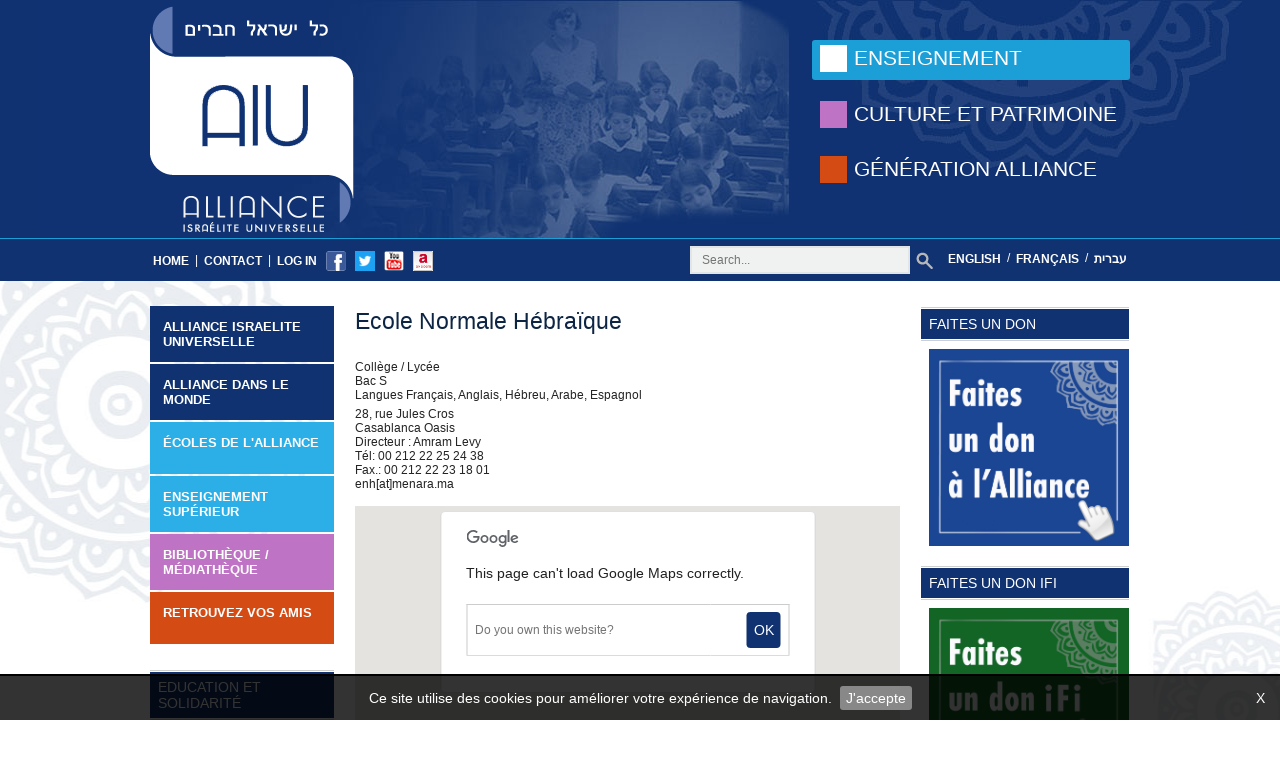

--- FILE ---
content_type: text/html; charset=utf-8
request_url: https://www.aiu.org/he/ecole-normale-h%C3%A9bra%C3%AFque-0
body_size: 4758
content:
<!doctype html>
<html lang="he">
<head>
  <meta http-equiv="X-UA-Compatible" content="IE=edge,chrome=1">
  <meta name="viewport" content="width=device-width">
  <meta charset="utf-8" />
<link rel="shortcut icon" href="https://www.aiu.org/sites/all/themes/aiu/favicon.ico" type="image/vnd.microsoft.icon" />
<meta name="description" content="Collège / Lycée Bac S Langues Français, Anglais, Hébreu, Arabe, Espagnol 28, rue Jules Cros Casablanca Oasis Directeur : Amram Levy Tél: 00 212 22 25 24 38 Fax.: 00 212 22 23 18 01 enh[at]menara.ma" />
<meta name="generator" content="Drupal 7 (https://www.drupal.org)" />
<link rel="canonical" href="https://www.aiu.org/he/ecole-normale-h%C3%A9bra%C3%AFque-0" />
<link rel="shortlink" href="https://www.aiu.org/he/node/134" />
  <title>Ecole Normale Hébraïque | AIU</title>

  <link rel="stylesheet" href='https://fonts.googleapis.com/css?family=Open+Sans:400,700'>

  <style type="text/css" media="all">
@import url("https://www.aiu.org/modules/system/system.base.css?sxfsle");
@import url("https://www.aiu.org/modules/system/system.menus.css?sxfsle");
@import url("https://www.aiu.org/modules/system/system.messages.css?sxfsle");
@import url("https://www.aiu.org/modules/system/system.theme.css?sxfsle");
</style>
<style type="text/css" media="all">
@import url("https://www.aiu.org/sites/all/modules/contrib/simplenews/simplenews.css?sxfsle");
@import url("https://www.aiu.org/sites/all/modules/contrib/colorbox_node/colorbox_node.css?sxfsle");
@import url("https://www.aiu.org/modules/field/theme/field.css?sxfsle");
@import url("https://www.aiu.org/modules/node/node.css?sxfsle");
@import url("https://www.aiu.org/sites/all/modules/contrib/pet/pet.css?sxfsle");
@import url("https://www.aiu.org/modules/search/search.css?sxfsle");
@import url("https://www.aiu.org/modules/user/user.css?sxfsle");
@import url("https://www.aiu.org/sites/all/modules/contrib/video_filter/video_filter.css?sxfsle");
@import url("https://www.aiu.org/sites/all/modules/contrib/views/css/views.css?sxfsle");
@import url("https://www.aiu.org/sites/all/modules/contrib/ckeditor/css/ckeditor.css?sxfsle");
</style>
<style type="text/css" media="all">
@import url("https://www.aiu.org/sites/all/modules/contrib/colorbox/styles/default/colorbox_style.css?sxfsle");
@import url("https://www.aiu.org/sites/all/modules/contrib/ctools/css/ctools.css?sxfsle");
@import url("https://www.aiu.org/sites/all/modules/custom/lateos_collapsible_text/lct.css?sxfsle");
@import url("https://www.aiu.org/sites/all/modules/custom/cookiebar/css/cookiebar.css?sxfsle");
@import url("https://www.aiu.org/sites/all/modules/contrib/geolocation/modules/geolocation_googlemaps/geolocation_googlemaps.css?sxfsle");
</style>
<style type="text/css" media="all">
@import url("https://www.aiu.org/sites/all/themes/aiu/css/default.css?sxfsle");
@import url("https://www.aiu.org/sites/all/themes/aiu/css/style.css?sxfsle");
@import url("https://www.aiu.org/sites/all/themes/aiu/css/pole.css?sxfsle");
@import url("https://www.aiu.org/sites/all/themes/aiu/css/albums.css?sxfsle");
</style>
  <script type="text/javascript" src="https://www.aiu.org/sites/all/modules/contrib/jquery_update/replace/jquery/1.7/jquery.min.js?v=1.7.2"></script>
<script type="text/javascript" src="https://www.aiu.org/misc/jquery-extend-3.4.0.js?v=1.7.2"></script>
<script type="text/javascript" src="https://www.aiu.org/misc/jquery-html-prefilter-3.5.0-backport.js?v=1.7.2"></script>
<script type="text/javascript" src="https://www.aiu.org/misc/jquery.once.js?v=1.2"></script>
<script type="text/javascript" src="https://www.aiu.org/misc/drupal.js?sxfsle"></script>
<script type="text/javascript" src="https://www.aiu.org/misc/ajax.js?v=7.103"></script>
<script type="text/javascript" src="https://www.aiu.org/sites/all/modules/contrib/jquery_update/js/jquery_update.js?v=0.0.1"></script>
<script type="text/javascript" src="https://www.aiu.org/sites/all/modules/custom/lateos_colorbox/lateos_colorbox.js?sxfsle"></script>
<script type="text/javascript" src="https://www.aiu.org/sites/all/modules/custom/lateos_collapsible_text/lct.js?sxfsle"></script>
<script type="text/javascript" src="https://www.aiu.org/sites/all/modules/contrib/media_colorbox/media_colorbox.js?sxfsle"></script>
<script type="text/javascript" src="https://www.aiu.org/sites/all/libraries/colorbox/jquery.colorbox-min.js?sxfsle"></script>
<script type="text/javascript" src="https://www.aiu.org/sites/all/modules/contrib/colorbox/js/colorbox.js?sxfsle"></script>
<script type="text/javascript" src="https://www.aiu.org/sites/all/modules/contrib/colorbox/styles/default/colorbox_style.js?sxfsle"></script>
<script type="text/javascript" src="https://www.aiu.org/sites/all/modules/contrib/colorbox/js/colorbox_load.js?sxfsle"></script>
<script type="text/javascript" src="https://www.aiu.org/sites/all/modules/custom/cookiebar/js/jquery.cookiebar.js?sxfsle"></script>
<script type="text/javascript" src="https://www.aiu.org/sites/all/modules/custom/cookiebar/js/script.js?sxfsle"></script>
<script type="text/javascript" src="//maps.google.com/maps/api/js?"></script>
<script type="text/javascript" src="//www.google.com/jsapi"></script>
<script type="text/javascript" src="https://www.aiu.org/misc/progress.js?v=7.103"></script>
<script type="text/javascript" src="https://www.aiu.org/sites/all/modules/contrib/colorbox_node/colorbox_node.js?sxfsle"></script>
<script type="text/javascript" src="https://www.aiu.org/sites/all/themes/aiu/js/plugins.jquery.js?sxfsle"></script>
<script type="text/javascript" src="https://www.aiu.org/sites/all/themes/aiu/js/script.js?sxfsle"></script>
<script type="text/javascript">
<!--//--><![CDATA[//><!--
jQuery.extend(Drupal.settings, {"basePath":"\/","pathPrefix":"he\/","setHasJsCookie":0,"ajaxPageState":{"theme":"aiu","theme_token":"_QpV7ArLIu7T7aVnLU8YY6WzpELaVuiOuXs6dclB_I0","jquery_version":"1.7","js":{"sites\/all\/modules\/contrib\/geolocation\/modules\/geolocation_googlemaps\/geolocation_googlemaps_dynamic_formatter.js":1,"sites\/all\/modules\/contrib\/jquery_update\/replace\/jquery\/1.7\/jquery.min.js":1,"misc\/jquery-extend-3.4.0.js":1,"misc\/jquery-html-prefilter-3.5.0-backport.js":1,"misc\/jquery.once.js":1,"misc\/drupal.js":1,"misc\/ajax.js":1,"sites\/all\/modules\/contrib\/jquery_update\/js\/jquery_update.js":1,"sites\/all\/modules\/custom\/lateos_colorbox\/lateos_colorbox.js":1,"sites\/all\/modules\/custom\/lateos_collapsible_text\/lct.js":1,"sites\/all\/modules\/contrib\/media_colorbox\/media_colorbox.js":1,"sites\/all\/libraries\/colorbox\/jquery.colorbox-min.js":1,"sites\/all\/modules\/contrib\/colorbox\/js\/colorbox.js":1,"sites\/all\/modules\/contrib\/colorbox\/styles\/default\/colorbox_style.js":1,"sites\/all\/modules\/contrib\/colorbox\/js\/colorbox_load.js":1,"sites\/all\/modules\/custom\/cookiebar\/js\/jquery.cookiebar.js":1,"sites\/all\/modules\/custom\/cookiebar\/js\/script.js":1,"\/\/maps.google.com\/maps\/api\/js?":1,"\/\/www.google.com\/jsapi":1,"misc\/progress.js":1,"sites\/all\/modules\/contrib\/colorbox_node\/colorbox_node.js":1,"sites\/all\/themes\/aiu\/js\/plugins.jquery.js":1,"sites\/all\/themes\/aiu\/js\/script.js":1},"css":{"modules\/system\/system.base.css":1,"modules\/system\/system.menus.css":1,"modules\/system\/system.messages.css":1,"modules\/system\/system.theme.css":1,"sites\/all\/modules\/contrib\/simplenews\/simplenews.css":1,"sites\/all\/modules\/contrib\/colorbox_node\/colorbox_node.css":1,"modules\/field\/theme\/field.css":1,"modules\/node\/node.css":1,"sites\/all\/modules\/contrib\/pet\/pet.css":1,"modules\/search\/search.css":1,"modules\/user\/user.css":1,"sites\/all\/modules\/contrib\/video_filter\/video_filter.css":1,"sites\/all\/modules\/contrib\/views\/css\/views.css":1,"sites\/all\/modules\/contrib\/ckeditor\/css\/ckeditor.css":1,"sites\/all\/modules\/contrib\/colorbox\/styles\/default\/colorbox_style.css":1,"sites\/all\/modules\/contrib\/ctools\/css\/ctools.css":1,"sites\/all\/modules\/custom\/lateos_collapsible_text\/lct.css":1,"sites\/all\/modules\/custom\/cookiebar\/css\/cookiebar.css":1,"sites\/all\/modules\/contrib\/geolocation\/modules\/geolocation_googlemaps\/geolocation_googlemaps.css":1,"sites\/all\/themes\/aiu\/css\/default.css":1,"sites\/all\/themes\/aiu\/css\/style.css":1,"sites\/all\/themes\/aiu\/css\/pole.css":1,"sites\/all\/themes\/aiu\/css\/albums.css":1}},"colorbox":{"opacity":"0.85","current":"{current} of {total}","previous":"\u00ab Prev","next":"Next \u00bb","close":"Close","maxWidth":"98%","maxHeight":"98%","fixed":true,"mobiledetect":true,"mobiledevicewidth":"480px","file_public_path":"\/sites\/default\/files","specificPagesDefaultValue":"admin*\nimagebrowser*\nimg_assist*\nimce*\nnode\/add\/*\nnode\/*\/edit\nprint\/*\nprintpdf\/*\nsystem\/ajax\nsystem\/ajax\/*"},"video_filter":{"url":{"ckeditor":"\/he\/video_filter\/dashboard\/ckeditor"},"instructions_url":"\/he\/video_filter\/instructions","modulepath":"sites\/all\/modules\/contrib\/video_filter"},"geolocationGooglemaps":{"formatters":{"e_134i_101":{"settings":{"map_width":"100%","map_height":"300px","marker_icon":"","map_scrollwheel":0,"map_maptype":"roadmap","map_zoomlevel":"15","map_imageformat":"png8","api_key":""},"deltas":{"d_0":{"lat":"33.5559691","lng":"-7.64031069999999"}}}}},"colorbox_node":{"width":"600px","height":"600px"}});
//--><!]]>
</script>
  <!--[if lt IE 9]><script src="sites/all/themes/aiu/js/html5.js"></script><![endif]-->
  </head>

<body class="html not-front not-logged-in two-sidebars page-node page-node- page-node-134 node-type-school pole-education i18n-he" >
  <div id="wrapper">
    <div id="page">
            <header id="header" role="banner">
  <div class="midwrapper inner group">
    <h1 id="logo"><a href="/he" title="Home"><img src="/sites/all/themes/aiu/images/bg/alliance-logo.png" alt="Alliance" /></a></h1>
    <section id="menu">
      <ul id="main-menu" class="links clearfix"><li  data-pole="education_pole" class="active active-trail"><a href="/he/poles/enseignement" title="" alt="Enseignement">Enseignement</a></li><li  data-pole="culture_pole"><a href="/he/poles/culture-et-patrimoine" title="" alt="Culture et Patrimoine">Culture et Patrimoine</a></li><li ><a href="http://www.generation-alliance.org/" title="" alt="Génération Alliance" target="_blank">Génération Alliance</a></li></ul>    </section>
  </div>
  
  <section id="navbar">
    <div class="midwrapper">
      <div id="contact-bar">
        <a href="/he">Home</a>
        |
        <a href="/he/contact">Contact</a>
        |
                  <a href="/he/user/login">Log in</a>
                <a href="https://www.facebook.com/AIUOfficiel/" title="Facebook" target="_blank"><img src="/sites/all/themes/aiu/images/bg/facebook-icon.png" alt="Facebook" /></a>
        <a href="https://twitter.com/aiu_org" title="Twitter" target="_blank"><img src="/sites/all/themes/aiu/images/bg/twitter-icon.png" alt="Twitter" width="20" height="20" /></a>
        <a href="https://www.youtube.com/channel/UCR_nMsTb8ZMoa6lAXLX9S8Q" title="Youtube" target="_blank"><img src="/sites/all/themes/aiu/images/bg/youtube-icon.png" alt="Youtube" /></a>
        <a href="http://www.aiu.org/fr/retrouver-toutes-les-conf%C3%A9rences-de-laiu-en-vid%C3%A9o-sur-le-site-akademorg" title="Akadem" target="_blank"><img style="height: 20px;" src="/sites/all/themes/aiu/images/bg/akadem-icon.png" alt="Akadem" /></a>
      </div>
      <div id="search-bar">
        <form action="/he/r%C3%A9sultats-de-recherche" method="get">
          <input type="text" name="search" placeholder="Search..."/>
          <button type="submit" title="search"><img src="/sites/all/themes/aiu/images/bg/search.png" alt="Search" /></button>
        </form>
        <p class="lang">
  <a href="/en/ecole-normale-h%C3%A9bra%C3%AFque-0">English</a> / <a href="/fr/ecole-normale-h%C3%A9bra%C3%AFque-0">Français</a> / <a href="/he/ecole-normale-h%C3%A9bra%C3%AFque-0" class="active">עברית</a></p>      </div>
    </div>
  </section>
</header> <!-- /#header -->

<div id="main" class="midwrapper group">
  <div id="content-wrapper">
    <section id="content" class="content">
                  <h2 class="page-title">Ecole Normale Hébraïque</h2>                              
            

  
  <div class="content">
    <div class="field field-name-body field-type-text-with-summary field-label-hidden"><div class="field-items"><div class="field-item even"><p class="rtejustify" style="margin:.4em 0px;color:rgb(37,37,37);font-family:OpenSans, Arial, sans-serif;font-size:12px;line-height:normal;">Collège / Lycée<br />
Bac S<br />
Langues Français, Anglais, Hébreu, Arabe, Espagnol</p>
<p class="rtejustify" style="margin:.4em 0px;color:rgb(37,37,37);font-family:OpenSans, Arial, sans-serif;font-size:12px;line-height:normal;">28, rue Jules Cros<br />
Casablanca Oasis<br />
Directeur : Amram Levy<br />
Tél: 00 212 22 25 24 38<br />
Fax.: 00 212 22 23 18 01<br />
enh[at]menara.ma</p>
</div></div></div><div class="field field-name-field-location field-type-geolocation-latlng field-label-hidden"><div class="field-items"><div class="field-item even"><div id="geolocation-googlemaps-dynamic-e_134i_101-d_0" class="geolocation-map geolocation-googlemaps-dynamic"  style="width:100%;height:300px;"></div></div></div></div>  </div>

      <footer>
                </footer>
  
  
<a href="/he/ecole-normale-h%C3%A9bra%C3%AFque-0#content" id="backToTop" class="active">Back to top</a>    </section> <!-- /#main -->

          <aside id="sidebar">
        <section id="mainmenu">
          <ul class="accordion"><li  class="color-blue" data-pole="common-links_pole"><a href="/he/alliance-israelite-universelle">Alliance Israelite Universelle</a></li><li  class="color-blue" data-pole="common-links_pole"><a href="/he/alliance-dans-le-monde">Alliance dans le monde</a></li><li  class="color-cyan" data-pole="education_pole"><a href="/he/les-%C3%A9coles-de-lalliance">écoles de l&#039;Alliance</a><div class="submenu"><ul><li ><a href="/he/schools/innovation-p%C3%A9dagogique">Innovation pédagogique</a><li ><a href="/he/schools/actualit%C3%A9s">Actualités</a></ul></div></li><li  class="color-cyan" data-pole="education_pole"><a href="/he/enseignement-sup%C3%A9rieur">ENSEIGNEMENT SUPÉRIEUR</a></li><li  class="color-magenta" data-pole="culture_pole"><a href="/he/poles/culture-et-patrimoine" title="">Bibliothèque / Médiathèque</a></li><li  class="color-darkmagenta" data-pole="alliance_pole"><a href="http://www.generation-alliance.org" title="" target="_blank">Retrouvez vos amis</a></li></ul>        </section>
        <div class="region region-sidebar-first">
  <section id="block-block-12" class="banner">
      <div class="box-header">
    <h3 class="box-title">Education et solidarité</h3>
  </div>
      <div class="block-content">
    <p><a href="https://youtu.be/WFAzHW0HBHM" target="_blank"><img src="/sites/default/files/vid%C3%A9o%20ecolle.JPG" style="width:184px;height:104px;" alt="vid%C3%A9o%20ecolle.JPG" /></a></p>
  </div>
</section><section id="block-block-10" class="banner">
      <div class="box-header">
    <h3 class="box-title">L&#039;AIU en vidéo</h3>
  </div>
      <div class="block-content">
    <table border="0" style="width:100%;"><tbody><tr><td> </td>
<td style="width:50%;"><a href="https://www.youtube.com/channel/UCR_nMsTb8ZMoa6lAXLX9S8Q?view_as=subscriber" target="_blank"><img src="/sites/default/files/Youtube.jpeg" style="width:100px;height:99px;" alt="Youtube.jpeg" /></a></td>
<td> </td>
</tr></tbody></table><p> </p>
  </div>
</section></div>
 <!-- /.region -->
      </aside>
      </div>

      <aside id="promobar">
      <div class="region region-sidebar-second">
  <section id="block-block-14" class="box color-cyan">
  <div class="box-header">
              <h3 class="box-title">FAITES UN DON</h3>
          </div>
  <div class="box-content">
    <p><a href="https://dons-aiu.org" target="_blank"><img src="/sites/default/files/faites%20un%20don%20classique.jpg" style="width:200px;height:197px;" alt="faites%20un%20don%20classique.jpg" /></a></p>
  </div>
</section><section id="block-block-15" class="box color-cyan">
  <div class="box-header">
              <h3 class="box-title">FAITES UN DON IFI</h3>
          </div>
  <div class="box-content">
    <p><a href="https://dons-enio.org" target="_blank"><img src="/sites/default/files/Donsifi.png" style="width:200px;height:156px;" alt="Donsifi.png" /></a></p>
  </div>
</section></div>
 <!-- /.region -->
    </aside>
  </div> <!-- /#main -->

<footer id="footer">
  <div class="region region-footer">
  <section id="schools">
  <ul>
    <li><a href="http://www.aiu.org/fr/biblioth%C3%A8que" target="_blank"><img src="/sites/all/themes/aiu/images/schools/s_01.jpg" alt="s_01" /></a></li>
    <li><a href="/he/institut-europ%C3%A9en-emmanuel-levinas-ieel" target="_blank"><img src="/sites/all/themes/aiu/images/schools/s_02.jpg" alt="s_02" /></a></li>
    <li><a href="/he/beth-hamidrach" target="_blank"><img src="/sites/all/themes/aiu/images/schools/s_07.jpg" alt="s_07" /></a></li>
    <li><a href="http://www.allianceeurope-aiu.org/" target="_blank"><img src="/sites/all/themes/aiu/images/schools/s_04.jpg" alt="s_04" /></a></li>
    <li><a href="http://www.aiu.org/fr/médiathèque-alliance-baron-edmond-de-rothschild-maber" target="_blank"><img src="/sites/all/themes/aiu/images/schools/s_03.jpg" alt="s_03" /></a></li>
    <li><a href="/he/node/106" target="_blank"><img src="/sites/all/themes/aiu/images/schools/s_05.jpg" alt="s_05" /></a></li>
    <li><a href="/he/coll%C3%A8ge-des-etudes-juives" target="_blank"><img src="/sites/all/themes/aiu/images/schools/s_06.jpg" alt="s_06" /></a></li>
  </ul>
</section><section id="footer-items">
  <div class="midwrapper group">
    <div class="cell">
      <ul>
        <li><a href="/he/node/3">Alliance Israélite Universelle </a></li>
        <li><a href="/he/alliance-en-isra%C3%ABl">Alliance en Israël</a></li>
        <li><a href="/he/alliance-dans-le-monde">Alliance dans le monde</a></li>
      </ul>
    </div>
    <div class="cell">
      <ul>
        <li><a href="/he/les-%C3%A9coles-de-lalliance">Écoles de I'Alliance </a></li>
        <li><a href="/he/node/18">Enseignement supérieur</a></li>
      </ul>
    </div>
    <div class="cell">
      <ul>
        <li><a href="/he/biblioth%C3%A8que-m%C3%A9diath%C3%A8que">Bibliothèque / Médiathèque</a></li>
      </ul>
    </div>
    <div class="cell">
      <ul>
        <li><a href="/he/retrouvez-vos-amis">Retrouvez vos amis</a></li>
      </ul>
    </div>
    <div class="cell">
      <ul>
        <li><a href="/he/contact">Contact</a></li>
        <li><a href="/he/mentions-l%C3%A9gales">Mentions Légales</a></li>
      </ul>
    </div>
  </div>
</section></div>
 <!-- /.region -->

  <section id="copyright">
    <p>Copyright &copy; 2013 Alliance Israélite Universelle - All rights reserved. Realisation <a href="http://www.lateos.com">LATEOS</a></p>
  </section>
</footer>      <script type="text/javascript" src="https://www.aiu.org/sites/all/modules/contrib/geolocation/modules/geolocation_googlemaps/geolocation_googlemaps_dynamic_formatter.js?sxfsle"></script>
    </div>
  </div>
</body>

</html>

--- FILE ---
content_type: text/css
request_url: https://www.aiu.org/sites/all/themes/aiu/css/default.css?sxfsle
body_size: 8805
content:
body.html {
  /* background: none; */
}
#newsletter-subscribe .title{
  color:#034ea2;
  text-transform:uppercase;
  font-family:futura, Arial, sans-serif;
}
select.tariff-field.form-select {
  width: 283px !important;
}
.tariff-field.form-select .customSelectInner {
  width: 265px !important;
}
#page-title {
  font-family: futura, Arial, sans-serif;
  font-weight: normal;
  text-transform: uppercase;
}
#content-wrapper .block-title {
  color: #0c4da2;
  font-size: 1.5em;
  margin: 0.5em 0;
}
#content-wrapper .block-title a {
  color: #0c4da2;
}
#content-wrapper .field-name-body {
  font-size: 1em;
  text-align: justify;
}
#cboxLoadedContent {
  font-size: 1.5em;
  line-height: 1.4;
  text-align: justify;
}
table[border="0"],
table[border="0"] thead, table[border="0"] tbody, table[border="0"] tr,
table[border="0"] th, table[border="0"] td {
  border: 0;
}
table {
  border: 1px solid #ccc;
}
.more-link {
  float: left;
  margin-top: 2em;
}


/* Newsletter */
#newsletter form {
  overflow: hidden;
}
#newsletter .form-type-textfield {
  float: left;
  margin: 0;
}
#newsletter .form-submit {
  margin: 0 0 0 5px;
}
#newsletter .pdf {
  display: block;
  margin: .5em 0 0;
}


/* Right sidebar */
.region-sidebar-second .box.color-cyan p {
  margin: 0;
}
.region-sidebar-second .box.color-cyan .date {
  font-weight: bold;
  color: #D54B14;
  font-size: 1.2em;
  margin-top: 1em;
}
.region-sidebar-second .box.color-cyan .more {
  font-size: 1.2em;
}
.region-sidebar-second #calendar {
  font-size: 1.2em;
}
.region-sidebar-second #calendar .date {
  color: #737373;
}
.region-sidebar-second #calendar .title {
  text-transform: none;
}
.region-sidebar-second #calendar .pole-education .title:before {
  background-color: #0eb1f4;
}
.region-sidebar-second #calendar .pole-culture .title:before {
  background-color: #d471db;
}
.region-sidebar-second #calendar .pole-alliance .title:before {
  background-color: #7e4db8;
}
.region-sidebar-second #calendar .no-pole .title:before {
  background-color: #357ad5;
}
.region-sidebar-second #calendar .date,
.region-sidebar-second #calendar .title {
  font-size: .9em;
  margin: .5em 0;
}
.region-sidebar-second #calendar li {
  padding: .5em .5em .5em 1.5em;
}
#faites-box-1 > a:hover {
  text-decoration: none;
}
.region-sidebar-second .box:first-child {
  margin-top: 0;
}
#faites-box-1 {
  -webkit-border-radius: 0;
  -moz-border-radius: 0;
  border-radius: 0;
  border: 0;
}
#faites-box-1 .box-title {
  font-size: 1.5em;
}
#faites-box-1 .box-content {
  font-size: .9em;
}
#faites-box-1 .more {
  margin-left: 0;
}
#faites-box-1 .box-title:after {
  content: '';
}
#faites-box-1 .box-title span {
  color: #0a95cf;
}


/* Messages */
.messages.error{
  background: url("../images/bg/error-icon.png") no-repeat left;
  border: none;
  padding: 10px 0 5px 35px;
  display:block;
  color:#e3928f;
  min-height: 25px;
}
.messages.error.messages-inline:before{
  content:url("../images/bg/error-icon.png");
  display:inline-block;
  vertical-align:middle;
  margin-right:0.7em;
}
.messages.error.messages-inline {
  background: none;
  margin: 0;
  padding: 0;
  text-align: right;
}
.messages.error a {
  color: #8c2e0b;
}
.custom-select.error {
  background: none;
}
.custom-select {
  display: inline-block;
}


/* Friend search */
#research-form .form-item {
  margin: 0;
}
#research-form label {
  font-weight: normal;
}
#block-views-friend-search-block .ajax-progress {
  display: none;
}


/* Album page */
.event-info {
  margin: 0 0 1em;
}
.event-info .field {
  line-height: 1.5;
}
#connect_off .btn {
  /* width: 70%; */
}
#connect_off .btn.active {
  background-color: #0a97d2;
}
#connect_off .connect-form-wrapper {
  display: none;
  text-align: left;
}
#connect_off .connect-form-wrapper label {
  font-weight: normal;
}
#connect_off .connect-form-wrapper .form-required {
  display: none;
}
#connect_off .connect-form-wrapper .cell {
  padding: 0;
}
#connect_off .connect-form-wrapper form .form-item {
  margin: 0;
}
#connect_off .connect-form-wrapper .cell.last {
  width: auto;
}
.aiu-core-tabs {
  margin: 0 0 2em;
  text-align: center;
}
.aiu-core-tabs .btn {
  font-size: .8em;
  margin: 0 10px 0 0;
  width: 30%;
  text-transform: uppercase;
}


/* Front */
.content-box:first-child {
  margin-top: 0;
}


/* Article */
.media-youtube-player {
  margin: 1em 0;
  width: 100%;
}
.node-teaser .media-youtube-player {
  width: 80%;
  min-width: 340px;
}


/* Registration preview */
.preview .person-row {
  margin: 1em 0 0;
}
.preview .person-row .title {
  font-size: 1.3em;
  margin: 0 0 .5em;
}
.preview .person-row .label,
.preview .lateos-fields .label {
  font-weight: bold;
}
.preview .total {
  font-size: 1.3em;
}
.preview .places {
  font-size: 1.3em;
}
.preview .lateos-fields {
  border-top: 1px solid #ccc;
  padding: 5px 0 0;
}


/* Donation form */
.donation-user-form .form-item > label {
  min-width: 100px;
}
.amount-wrapper .row.custom .form-text {
  margin: 0 0 5px;
}
.donation-form-type {
  margin: 0 0 2em;
}
.donation-form-type .form-item {
  margin: .5em 0;
}
.donation-form-type .title {
  font-weight: bold;
}
.donation-form-type label {
  display: inline-block;
  font-weight: normal;
  padding: 0 0 0 10px;
}
.amount-wrapper .row.custom.no-fixed .custom-amount-suffix {
  line-height: 30px;
}

/* Album form */
.content .aiu-album-entity-form label {
  display: block;
}
.content .aiu-album-entity-form textarea {
  width: 100%;
}
.content .aiu-album-entity-form .description {
  font-style: italic;
}
.content .aiu-album-entity-form .tabledrag-toggle-weight-wrapper,
.content .aiu-album-entity-form .grippie {
  display: none;
}
.content .aiu-album-entity-form .end-date-wrapper {
  position: relative;
  top: -21px;
  margin: 0 0 0 10px;
}
.content .aiu-album-entity-form .end-date-wrapper label {
  line-height: 21px;
  height: 21px;
}

#content-wrapper form input.form-autocomplete {
  background-position: 100% 8px;
}
#content-wrapper form input.throbbing {
  background-position: 100% -12px;
}
.field-type-datetime .fieldset-legend {
  font-weight: bold;
  display: inline-block;
}
.field-type-datetime .date-padding {
  padding: 0;
}
.field-type-datetime .container-inline-date {
  display: inline-block;
  width: 150px;
}
.field-type-datetime .end-date-wrapper {
  width: 200px;
}
.field-type-datetime .container-inline-date label {
  float: left;
  line-height: 34px;
  margin: 0 1em 0 1em;
}
#content-wrapper .field-type-datetime .container-inline-date input {
  width: 150px;
}
.form-actions .form-submit {
  margin: 0 1em 0 0;
}
form .field-multiple-table .button {
  padding: 0 1em 0 0;
}
form .password-strength,
form .password-confirm {
  padding: 5px 0 0;
}


/* User profile form */
#user-profile-form label {
  width: 120px;
}
#user-profile-form .form-text {
  width: 170px;
}
#user-profile-form .field-type-datetime legend {
  float: left;
  line-height: 34px;
  width: 120px;
}
#user-profile-form .field-type-datetime .form-type-textfield {
  margin: 0 0 0 3px;
}
#user-profile-form .field-type-datetime .container-inline-date input {
  width: 170px;
}

.content label.option {
  display: inline;
}
.pager {
  font-size: 0.7em;
}
.item-list ul.pager li {
  margin: 0 0 0 0.5em;
}
.item-list ul.pager li.pager-item {
  padding: 0;
}
.view-friend-search .item-list {
  margin-left: -0.5em;
  margin-right: 5em;
}
.view-friend-search .item-list .ajax-progress {
  display: none;
}


/* Forms */
.grippie {
  display: none;
}
.content form textarea {
  width: auto;
}
.contact-form .form-type-textfield label,
.contact-form .form-type-textarea label {
  display: block;
}
table.no-padding td {
  padding: .2em;
}

.not-logged-in.page-user .tabs > li {
  float: left;
  max-width: 35%;
  white-space: normal;
  margin-right: 0.5em;
}
.not-logged-in.page-user .tabs a {
  border-bottom: 1px solid #ddd; 
  display: table-cell;
  vertical-align: middle;
  height: 40px;
  margin: 0;
  white-space: normal;
}

.summer-form .person-row label {
  display: block;
  width: auto;
  font-weight: normal;
}
.summer-form .person-row .form-text {
  width: 100%;
}
.summer-form .person-row label.option {
  display: inline;
}
.summer-form .form-radios {
  margin: 8px 0 0;
}
.summer-form .form-radios > .form-item {
  display: inline-block;
  margin: 0 10px 0 0;
}
.summer-form .person-row .form-item {
  margin: 0;
}
.summer-form .col {
  float: left;
  width: 48%;
}
.summer-form .col-left {
  margin-right: 5px;
}
.summer-form .person-row .form-type-radios {
  height: 63px;
}
.summer-form .title {
  font-size: 18px;
  font-weight: bold;
  margin: 1em 0;
}
.summer-form .person-title {
  margin: 0 0 1em;
}
.summer-form .parent > .form-item {
  margin: 0;
  width: 97%;
}
.summer-form .sex-wrapper .form-type-radio {
  margin-left: 10px;
}
.summer-form .form-actions {
  text-align: center;
}

--- FILE ---
content_type: text/css
request_url: https://www.aiu.org/sites/all/modules/custom/lateos_collapsible_text/lct.css?sxfsle
body_size: 128
content:
.lct-menu .active {
	font-weight: bold;
}
.lct-section {
	visibility: hidden;
}
.lct-section.hidden {
	display: none;
}
.lct-section.expanded {
	display: block;
	visibility: visible;
}

--- FILE ---
content_type: text/css
request_url: https://www.aiu.org/sites/all/modules/custom/cookiebar/css/cookiebar.css?sxfsle
body_size: 1303
content:

/* Cookie bar */

#cookie-bar {
    background: rgba(0, 0, 0, 0.8);
    border-top: 2px solid #000000;
    height: auto;
    line-height: 24px;
    color: #ffffff;
    text-align: center;
    padding: 10px 0;
    z-index: 9999;
    font-size: 14px;
}

#cookie-bar.fixed {
    position: fixed;
    bottom: 0;
    left: 0;
    width: 100%;
}

#cookie-bar p {
    margin: 0;
    padding: 0 30px;
    display: inline-block;
}

#cookie-bar a {
    color: #ffffff;
    display: inline-block;
    border-radius: 3px;
    text-decoration: none;
    padding: 0 6px;
    margin-left: 8px;
}

#cookie-bar .cb-enable {
    background: #888888;
}

#cookie-bar .cb-enable:hover {
    background: #999999;
}

#cookie-bar .cb-disable {
    background: #494949;
}

#cookie-bar .cb-disable:hover {
    background: #666666;
}

#cookie-bar .cb-policy {
    background: #666666;
}

#cookie-bar .cb-policy:hover {
    background: #777777;
}

#cookie-bar .close-icon {
    position: absolute;
    top: 10px;
    right: 15px;
    cursor: pointer;
}


/* Responsive
 * ----------------------------------------------------------------------------- */

@media screen and (max-width: 580px) {
    #cookie-bar.fixed {
        width: 100%;
        padding: 10px 0;
    }
    #cookie-bar.fixed a {
        margin-bottom: 5px;
    }
}

--- FILE ---
content_type: text/css
request_url: https://www.aiu.org/sites/all/themes/aiu/css/style.css?sxfsle
body_size: 54034
content:
/* ==========================================================================
   HTML5 display definitions
   ========================================================================== */
article,
aside,
details,
figcaption,
figure,
footer,
header,
hgroup,
main,
nav,
section,
summary {
    display: block
}
audio,
canvas,
video {
    display: inline-block;
    *display: inline;
    *zoom: 1;
}
audio:not([controls]) {
    display: none;
    height: 0;
}
[hidden] {
    display: none
}
/* ==========================================================================
   Base
   ========================================================================== */
html {
    font-size: 100%;
    -ms-text-size-adjust: 100%;
    -webkit-text-size-adjust: 100%;
}
html,
button,
input,
select,
textarea {
    font-family: OpenSans, Arial, sans-serif
}
body {
    margin: 0
}
/* ==========================================================================
   Links
   ========================================================================== */
a:focus {
    outline: thin dotted
}
a:active,
a:hover {
    outline: 0
}
/* ==========================================================================
   Typography
   ========================================================================== */
h1 {
    font-size: 2.2em;
    margin: 0.7em 0;
}
h2 {
    font-size: 2.0em;
    margin: 0.8em 0;
}
h3 {
    font-size: 1.8em;
    margin: 0.9em 0;
}
h4 {
    font-size: 1.6em;
    margin: 1em 0;
}
h5 {
    font-size: 1.4em;
    margin: 1.1em 0;
}
h6 {
    font-size: 1.2em;
    margin: 1.2em 0;
}
abbr[title] {
    border-bottom: 1px dotted
}
b,
strong {
    font-weight: bold
}
blockquote {
    margin: 1em 40px
}
dfn {
    font-style: italic
}
hr {
    -moz-box-sizing: content-box;
    box-sizing: content-box;
    height: 0;
}
mark {
    background: #ff0;
    color: #000;
}
p,
pre {
    margin: 1em 0
}
code,
kbd,
pre,
samp {
    font-family: monospace, serif;
    _font-family: 'courier new', monospace;
    font-size: 1em;
}
pre {
    white-space: pre;
    white-space: pre-wrap;
    word-wrap: break-word;
}
q {
    quotes: none
}
q:before,
q:after {
    content: '';
    content: none;
}
small {
    font-size: 80%
}
sub,
sup {
    font-size: 75%;
    line-height: 0;
    position: relative;
    vertical-align: baseline;
}
sup {
    top: -0.5em
}
sub {
    bottom: -0.25em
}
/* ==========================================================================
   Lists
   ========================================================================== */
dl,
menu,
ol,
ul {
    margin: 1em 0
}
dl{
	padding-left:1em;
}
dl:after{
	content:"";
	display:table;
	clear:both;
}
dt{
	float:left;
	clear:left;
	font-weight:bold;
}
dt:after{
	content:":";
	display:inline-block;
	margin:0 0.3em;
}
dd {
    margin: 0 0 0 40px
}
dt,
dd{
	line-height:1.5em;
}
menu,
ol,
ul {
    padding: 0 0 0 40px
}
nav ul,
nav ol {
    list-style: none;
    list-style-image: none;
}
/* ==========================================================================
   Embedded content
   ========================================================================== */
img {
    border: 0;
    -ms-interpolation-mode: bicubic;
}
svg:not(:root) {
    overflow: hidden
}
/* ==========================================================================
   Figures
   ========================================================================== */
figure {
    margin: 0
}
/* ==========================================================================
   Forms
   ========================================================================== */
form {
    margin: 0
}
fieldset {
    border: 1px solid #c0c0c0;
    margin: 0 2px;
    padding: 0.35em 0.625em 0.75em;
}
legend {
    border: 0;
    padding: 0;
    white-space: normal;
    *margin-left: -7px;
}
button,
input,
select,
textarea {
    font-size: 100%;
    margin: 0;
    vertical-align: baseline;
    *vertical-align: middle;
}
button,
input {
    line-height: normal
}
button,
select {
    text-transform: none
}
button,
html input[type="button"],
input[type="reset"],
input[type="submit"] {
    -webkit-appearance: button;
    cursor: pointer;
    *overflow: visible;
}
button[disabled],
html input[disabled] {
    cursor: default
}
input[type="checkbox"],
input[type="radio"] {
    box-sizing: border-box;
    padding: 0;
    *height: 13px;
    *width: 13px;
}
input[type="search"] {
    -webkit-appearance: textfield;
    -moz-box-sizing: content-box;
    -webkit-box-sizing: content-box;
    box-sizing: content-box;
}
input[type="search"]::-webkit-search-cancel-button,
input[type="search"]::-webkit-search-decoration {
    -webkit-appearance: none
}
button::-moz-focus-inner,
input::-moz-focus-inner {
    border: 0;
    padding: 0;
}
textarea {
    overflow: auto;
    vertical-align: top;
}
/* ==========================================================================
   Tables
   ========================================================================== */
table {
    border-collapse: collapse;
    border-spacing: 0;
}
/* ==========================================================================
   Base styles: opinionated defaults
   ========================================================================== */
html,
button,
input,
select,
textarea {
    color: #252525;
}
body {
    font-size: 62.5%;
    min-width: 303px;
    /* background: url("../images/bg/body.png") no-repeat 40% 200px; */
}
::-moz-selection {
    background: #1296e8;
    color: #fff;
    text-shadow: none;
}
::selection {
    background: #1296e8;
    color: #fff;
    text-shadow: none;
}
hr {
    display: block;
    height: 1px;
    border: 0;
    border-top: 1px solid #ccc;
    margin: 1em 0;
    padding: 0;
}
audio,
canvas,
img,
video {
    vertical-align: middle
}
fieldset {
    border: 0;
    margin: 0;
    padding: 0;
}
textarea {
    resize: vertical
}
a,
a:visited {
    color: #0c4da2
}
a {
    text-decoration: none
}
a:hover {
    text-decoration: underline
}
/* ===== Primary Styles ========================================================
   Author: nblxtap
   ========================================================================== */
/* form */
.content label {
    display: inline-block
}
.content form p {
    margin: 0.7em 0
}
.content input:focus,
.content button:focus,
.content select,
.content textarea {
    outline: none
}
.content input[type="text"],
.content input[type="password"],
.content input[type="email"],
.content input[type="number"],
.content input[type="search"],
.content input[type="file"],
.content select,
.content textarea {
    border: 0 none;
    padding: 7px;
    width: 283px;
    border: 1px solid #ccc;
    margin: 0.3em 0;
    -moz-box-sizing: border-box;
    -webkit-box-sizing: border-box;
    box-sizing: border-box;
    -moz-border-radius: 4px;
    -webkit-border-radius: 4px;
    border-radius: 4px;
}
.content input[type="text"].error,
.content input[type="password"].error,
.content input[type="email"].error,
.content input[type="number"].error,
.content input[type="search"].error,
.content input[type="file"].error,
.content select.error,
.content textarea.error {
    border: 1px solid #e3928f;
    background-color: #fef4f4;
}
.content select option {
    padding: 0 0.5em
}
.content select.error {
    padding: 0.4em 0.1em
}
.content select.hasCustomSelect {
    z-index: 1
}
.content select.hasCustomSelect option {
    padding: 0.8em;
    border-top: 1px solid #ccc;
}
.content input[type="file"] {
    padding: 0.4em;
    background-color: #fff;
}
.content input[type="file"].error {
    padding: 0.1em
}
.content input[type="button"],
.content input[type="submit"],
.content button,
.content .btn,
.content a.btn {
    display: inline-block;
    color: #fff;
    text-align: center;
    border: 0 none;
    padding: 0.5em;
    outline: none;
    -moz-box-sizing: border-box;
    -webkit-box-sizing: border-box;
    box-sizing: border-box;
    -moz-border-radius: 4px;
    -webkit-border-radius: 4px;
    border-radius: 4px;
    -webkit-transition: background .2s ease;
    -moz-transition: background .2s ease;
    transition: background .2s ease;
}
.content .btn {
    text-decoration: none
}
.content input[type="button"],
.content input[type="submit"],
.content button,
.content .btn,
.content a.btn {
    background-color: #103271
}
.content input[type="button"]:hover,
.content input[type="submit"]:hover,
.content button:hover,
.content .btn:hover,
.content a.btn:hover,
.content input[type="button"]:focus,
.content input[type="submit"]:focus,
.content button:focus,
.content .btn:focus,
.content .btn:active,
.content .btn.active {
    background-color: #447fcd
}
.content span.required {
    color: #f00
}
/* custom selects */
.custom-select {
    position: relative;
    margin: 0.3em 0;
}
.custom-select.disabled {
    opacity: 0.5 !important
}
.custom-select.disabled * {
    cursor: default !important
}
.custom-select * {
    -webkit-user-select: none;
    -khtml-user-select: none;
    -moz-user-select: none;
    -ms-user-select: none;
    -o-user-select: none;
    user-select: none;
}
.custom-select.done select {
    height: 1px;
    width: 1px;
    border: none;
    background: none;
    padding: 0;
    margin: 0;
    position: relative;
    left: -2px;
    z-index: -1;
    outline: none;
    -webkit-appearance: none;
}
.custom-select ul,
.custom-select li {
    margin: 0;
    padding: 0;
    list-style: none;
    position: relative;
    top: 0;
    left: 0;
}
.custom-select li {
    cursor: pointer;
    padding: 8px;
}
.custom-select .select-scroll {
    position: absolute;
    right: 2px;
    top: 2px;
}
.custom-select .default-scroll ul {
    overflow-y: scroll
}
.custom-select .custom-scroll {
    overflow: hidden
}
.custom-select .scroll-drag {
    display: block;
    position: absolute;
    left: 1px;
    cursor: pointer;
}
.custom-select .custom-text,
.custom-select.disabled .custom-text:hover {
    position: relative;
    cursor: pointer;
    display: inline-block;
    color: #4B5966;
    padding: 8px;
    border: 1px solid #f2f2f2;
    -moz-border-radius: 4px;
    -webkit-border-radius: 4px;
    border-radius: 4px;
    background: #f5f5f5;
    background: -moz-linear-gradient(top,  #f5f5f5 0%, #f5f5f5 50%, #ececec 51%, #faf8f8 100%);
    background: -webkit-gradient(linear, left top, left bottom, color-stop(0%,#f5f5f5), color-stop(50%,#f5f5f5), color-stop(51%,#ececec), color-stop(100%,#faf8f8));
    background: -webkit-linear-gradient(top,  #f5f5f5 0%,#f5f5f5 50%,#ececec 51%,#faf8f8 100%);
    background: -o-linear-gradient(top,  #f5f5f5 0%,#f5f5f5 50%,#ececec 51%,#faf8f8 100%);
    background: -ms-linear-gradient(top,  #f5f5f5 0%,#f5f5f5 50%,#ececec 51%,#faf8f8 100%);
    background: linear-gradient(to bottom,  #f5f5f5 0%,#f5f5f5 50%,#ececec 51%,#faf8f8 100%);
}
.custom-select .custom-text:hover,
.custom-select.active .custom-text {

}
.custom-select.error .custom-text {
    border: 3px solid #e3928f;
    padding: 6px;
    -moz-box-shadow: inset 1px 1px 2px 0px rgba(0, 0, 0, 0.3);
    -webkit-box-shadow: inset 1px 1px 2px 0px rgba(0, 0, 0, 0.3);
    box-shadow: inset 1px 1px 2px 0px rgba(0, 0, 0, 0.3);
    background: #fef4f4;
    background: -moz-linear-gradient(top,  #fef4f4 0%, #fef4f4 50%, #f6e3e3 51%, #f9f5f5 100%);
    background: -webkit-gradient(linear, left top, left bottom, color-stop(0%,#fef4f4), color-stop(50%,#fef4f4), color-stop(51%,#f6e3e3), color-stop(100%,#f9f5f5));
    background: -webkit-linear-gradient(top,  #fef4f4 0%,#fef4f4 50%,#f6e3e3 51%,#f9f5f5 100%);
    background: -o-linear-gradient(top,  #fef4f4 0%,#fef4f4 50%,#f6e3e3 51%,#f9f5f5 100%);
    background: -ms-linear-gradient(top,  #fef4f4 0%,#fef4f4 50%,#f6e3e3 51%,#f9f5f5 100%);
    background: linear-gradient(to bottom,  #fef4f4 0%,#fef4f4 50%,#f6e3e3 51%,#f9f5f5 100%);
}
.custom-select.error .custom-text:before {
    margin: -3px;
    background: #e8a6a3;
    background: -moz-linear-gradient(top,  #e8a6a3 0%, #e3928f 100%);
    background: -webkit-gradient(linear, left top, left bottom, color-stop(0%,#e8a6a3), color-stop(100%,#e3928f));
    background: -webkit-linear-gradient(top,  #e8a6a3 0%,#e3928f 100%);
    background: -o-linear-gradient(top,  #e8a6a3 0%,#e3928f 100%);
    background: -ms-linear-gradient(top,  #e8a6a3 0%,#e3928f 100%);
    background: linear-gradient(to bottom,  #e8a6a3 0%,#e3928f 100%);
}
.custom-select .custom-text:before {
    content: "";
    position: absolute;
    right: 0;
    top: 0;
    bottom: 0;
    width: 38px;
    -webkit-border-radius: 0 4px 4px 0;
    -moz-border-radius: 0 4px 4px 0;
    border-radius: 0 4px 4px 0;
    background: #eeeded;
    background: -moz-linear-gradient(top,  #eeeded 0%, #bdbcbb 100%);
    background: -webkit-gradient(linear, left top, left bottom, color-stop(0%,#eeeded), color-stop(100%,#bdbcbb));
    background: -webkit-linear-gradient(top,  #eeeded 0%,#bdbcbb 100%);
    background: -o-linear-gradient(top,  #eeeded 0%,#bdbcbb 100%);
    background: -ms-linear-gradient(top,  #eeeded 0%,#bdbcbb 100%);
    background: linear-gradient(to bottom,  #eeeded 0%,#bdbcbb 100%);
}
.custom-select .custom-text:after {
    position: relative;
    right: 3px;
    display: block;
    content: url("../images/bg/select-bullet.png");
    float: right;
    -webkit-transform-origin: 50% 50%;
    -moz-transform-origin: 50% 50%;
    transform-origin: 50% 50%;
    -webkit-transition: all 0.2s ease;
    -moz-transition: all 0.2s ease;
    transition: all 0.2s ease;
}
.custom-select.open_list .custom-text:after {
    -webkit-transform: rotate(180deg);
    -moz-transform: rotate(180deg);
    transform: rotate(180deg);
}
.custom-select .select-list {
    position: absolute;
    left: 0;
    top: 35px;
    padding: 2px;
    background-color: #f5f5f5;
    color: #4B5966;
    z-index: 1;
    -webkit-border-radius: 2px;
    -moz-border-radius: 2px;
    border-radius: 2px;
    -webkit-box-shadow: 0px 1px 2px 0px rgba(0, 0, 0, 0.3);
    -moz-box-shadow: 0px 1px 2px 0px rgba(0, 0, 0, 0.3);
    box-shadow: 0px 1px 2px 0px rgba(0, 0, 0, 0.3);
}
.custom-select .select-list.custom-scroll {
    padding: 2px
}
.custom-select .select-list .selected,
.custom-select .select-list li:hover {
    color: #252525;
    background-color: #e5e5e5;
}
.custom-select .select-list li.disabled {
    color: #ccc;
    cursor: default;
}
.custom-select .select-scroll {
    background-color: #bdbcbb;
    width: 12px;
    z-index: 1;
    -webkit-border-radius: 2px;
    -moz-border-radius: 2px;
    border-radius: 2px;
}
.custom-select .scroll-drag {
    top: 0;
    width: 10px;
    background-color: #2489C5;
    color: #fff;
    -webkit-border-radius: 2px;
    -moz-border-radius: 2px;
    border-radius: 2px;
}
.custom-select .maxlength .scroll-drag:after {
    display: block;
    content: '≡';
    position: relative;
    left: 50%;
    top: 50%;
    margin: -7px 0 0 -4px;
}
/* custom checkboxes */
.icheckbox_square-blue,
.iradio_square-blue {
    display: inline-block;
    vertical-align: middle;
    margin: 0;
    padding: 0;
    width: 22px;
    height: 22px;
    background: url(../images/bg/icheck_square-blue.png) no-repeat;
    border: none;
    cursor: pointer;
}
.icheckbox_square-blue {
    background-position: 0 0
}
.icheckbox_square-blue.hover {
    background-position: -24px 0
}
.icheckbox_square-blue.checked {
    background-position: -48px 0
}
.icheckbox_square-blue.disabled {
    background-position: -72px 0;
    cursor: default;
}
.icheckbox_square-blue.checked.disabled {
    background-position: -96px 0
}
.iradio_square-blue {
    background-position: -120px 0
}
.iradio_square-blue.hover {
    background-position: -144px 0
}
.iradio_square-blue.checked {
    background-position: -168px 0
}
.iradio_square-blue.disabled {
    background-position: -192px 0;
    cursor: default;
}
.iradio_square-blue.checked.disabled {
    background-position: -216px 0
}
/* error messages */
.error-message {
    display: block;
    text-align: right;
    color: #e3928f;
    width: 283px;
}
.error-message:before {
    content: url("../images/bg/error-icon.png");
    display: inline-block;
    vertical-align: middle;
    margin-right: 0.7em;
}
/* tooltip */
.tooltip {
    background-color: #e8f5fd;
    color: #04456e;
    padding: 0.5em;
    position: absolute;
    max-width: 200px;
    -moz-border-radius: 4px;
    -webkit-border-radius: 4px;
    border-radius: 4px;
    -moz-box-shadow: 0px -3px 3px 0px rgba(0, 0, 0, 0.3);
    -webkit-box-shadow: 0px -3px 3px 0px rgba(0, 0, 0, 0.3);
    box-shadow: 0px -3px 3px 0px rgba(0, 0, 0, 0.3);
    -moz-box-sizing: border-box;
    -webkit-box-sizing: border-box;
    box-sizing: border-box;
}
.tooltip:before {
    content: "";
    width: 0;
    height: 0;
    position: absolute;
    top: 100%;
    left: 50%;
    margin-left: -12px;
    border: 12px solid #fff;
    border-top-color: #e8f5fd;
    border-bottom-width: 0;
}
/* Tables */
table {
    width: 100%;
    margin: 1.4em 0;
}
table img {
    margin: 0.5em
}
table input {
    max-width: 70px
}
table .iradio_custom,
table .icheckbox_custom,
table label {
    vertical-align: middle
}
table p {
    margin: 0.4em 0
}
table th,
table td {
    padding: 0.5em
}
table th {
    background-color: #dbdbdb;
    color: #4b5966;
    text-align: left;
    font-weight: normal;
    vertical-align: bottom;
}
table td {
    vertical-align: middle;
    text-align: left;
    border-bottom: 1px solid #dbdbdb;
}
/* Pager */
.pager {
    list-style: none;
    margin: 0;
    padding: 0;
    text-align: center;
}
.pager li {
    display: inline-block;
    margin: 0.2em;
}
.pager .pager-current {
    font-weight: bold
}
.pager .pager-current,
.pager a {
    border: 1px solid #0351b7;
    padding: 0.2em 0.5em;
}
.pager a {
    display: inline-block;
    text-decoration: none;
}
.pager a:hover,
.pager .pager-current {
    background-color: #e0f5fe
}
/* More */
.more,
a.more {
    position: relative;
    text-decoration: none;
    color: #737373;
    text-shadow: 0 0 0 #737373;
	white-space:nowrap;
}
.more:before {
    content: url("../images/bg/bullet-more.png");
    display: inline-block;
    margin-right: 2px;
    vertical-align: middle;
}
.more:after {
    content: "";
    overflow: hidden;
    height: 1px;
    width: 0;
    position: absolute;
    bottom: -1px;
    left: 50%;
    margin-left: 15px;
    background-color: #737373;
    -webkit-transition: all 0.2s ease;
    -moz-transition: all 0.2s ease;
    transition: all 0.2s ease;
}
.more:hover:after {
    left: 0;
    width: 80%;
}
/* page-title */
.page-title {
    font-size: 1.5em;
    color: #0d2544;
	/* text-transform: uppercase; */
    font-weight:normal;
    margin: 0 0 1em;
}
/* post-title */
.post-title {
    color: #0c4da2;
    font-size: 1.5em;
    margin: 0.5em 0;
    font-weight: bold;
}
/* section-title */
.section-title{
	border:dotted #c0cce1;
	border-width:1px 0;
	color:#0c4ea3;
	font-weight:normal;
	font-size:1.2em;
	padding: 0.3em;
    margin-right: 4em;
}
/* Box */
.box {
    margin: 1em 0;
    overflow: hidden;
    position: relative;
    border: 1px solid transparent;
    background-repeat: no-repeat;
    background-position: 100% 0;
    background-size: auto 100%;
}
.box-header{
    padding: 0.8em;
    position: relative;
    z-index: 1;
    overflow: hidden;
    color: #fff;
	background-color:#103271;
	border:solid #cecfcf;
	border-width:1px 0;
}
.region-sidebar-first .box-header {
    margin: 0 0 1em;
}
.box-header:before,
.box-header:after{
	content:"";
	position:absolute;
	left:0;
	width:100%;
	height:0;
	font-size:0;
	border-top:1px solid #fff;
}
.box-header:before{ top:0; }
.box-header:after{ bottom:0; }
.box-header a {
    float: right;
	color:#fff;
}
.box-title {
    float: left;
    font-weight:normal;
    margin: 0;
    position: relative;
    text-transform: uppercase;
    font-size: 1.4em;
}
.box-content {
    padding: 0.8em;
    overflow: hidden;

    -moz-box-sizing: border-box;
    -webkit-box-sizing: border-box;
    box-sizing: border-box;
}
/* box custom */
.box.custom p{
    margin: 0;
}
.box.custom a{
    text-decoration: none;
}
.box.custom .box-header {
    padding-top: 0;
    padding-bottom: 0;
	background-color:transparent;
	border:0 none;
}
.box.custom .box-header:before,
.box.custom .box-header:after{
	display:none;
}
.box.custom .box-title {
    font-size: 1.5em;
    color:#063068;
    text-transform: none;
    margin-top: 0.5em;
}
.box.custom .box-title span {
    color: #fff;
}
.box.custom .box-content {
    color: #0e4fa3;
    padding-top: 0;
    padding-bottom: 0;
}
.box.custom .box-content p {
    margin: 0.5em 0;
	font-size:1em;
}
.box.custom .box-content p span.large-text {
	font-size:1.2em;
}
.box.custom .more {
    margin:0.5em 0;
	display:inline-block;
    font-size: 0.9em;
}
/* content-box */
.content-box {
    border-bottom: 1px dotted #e5e5e5;
    padding: 1.5em 0;
    margin: 0;
    overflow: hidden;
    -webkit-border-radius: 0.5em;
    -moz-border-radius: 0.5em;
    border-radius: 0.5em;
}
.content-box img {
    max-width: 100%
}
.content-box .title {
    font-weight:normal;
    font-size: 1.2em;
    margin-top: 0;
}
.content-box .title{
    color: #0c4da2
}
.content-box .more {
    font-size: 0.9em
}
.content-box .holder {
    overflow: hidden
}
/* video-box */
.video-box {
    margin: 1em 0;
    overflow: hidden;
    position: relative;
    background-color: #e0f5fe;
    -webkit-border-radius: 0.5em;
    -moz-border-radius: 0.5em;
    border-radius: 0.5em;
}
.video-box .title {
    font-weight:bold;
    font-size: 1.5em;
    margin-top: 0;
}
.video-box .title a {
    text-decoration: none
}
.video-box .title a:hover {
    text-decoration: underline
}
.video-box .title,
.video-box .title a {
    color: #0c4da2
}
.video-box .date {
    background-color: #0350b6;
    font-size: 1.6em;
    line-height: 1.6em;
    color: #fff;
    text-align: center;
}
.video-box .article {
    padding: 2em
}
.video-box img {
    width: 100%;
    height: 100%;
}
.video-box .play {
    display: block;
    position: relative;
}
.video-box .play:before {
    content: "";
    background: url("../images/bg/play.png") no-repeat 50% 50%;
    position: absolute;
    top: 0;
    right: 0;
    bottom: 0;
    left: 0;
    opacity: .7;
    filter: alpha(opacity="70");
    -webkit-transition: opacity .2s ease;
    -moz-transition: opacity .2s ease;
    transition: opacity .2s ease;
}
.video-box .play:hover:before {
    opacity: 1;
    filter: alpha(opacity="100");
}
/* Tabs */
.tabs-nav {
    margin: 0;
    padding: 0;
    list-style: none;
    overflow: hidden;
}
.tabs-nav li {
    width: 32.66%;
    float: left;
    overflow: hidden;
    position: relative;
    height: 0;
    margin-left: 1%;
    padding-bottom: 15%;
    -moz-box-sizing: border-box;
    -webkit-box-sizing: border-box;
    box-sizing: border-box;
}
.tabs-nav li:first-child {
    margin-left: 0
}
.tabs-nav h3 {
    margin: 0
}
.tabs-nav a {
    position: absolute;
    outline: none;
    overflow: hidden;
    text-decoration: none;
    text-align: right;
    color: #fff;
    text-shadow: 0 0 0 #fff;
    font-size: 1.5em;
    width: 100%;
    height: 100%;
    background-image: url("../images/bg/tabs-shadow.png");
    background-repeat: repeat-x;
    background-position: 0 100%;
    background-color: #0351b7;
    -moz-border-radius: 5px 5px 0 0;
    -webkit-border-radius: 5px 5px 0 0;
    border-radius: 5px 5px 0 0;
    -moz-box-sizing: border-box;
    -webkit-box-sizing: border-box;
    box-sizing: border-box;
}
.tabs-nav a span {
    max-width: 90%;
    position: absolute;
    bottom: 10%;
    right: 5%;
}
.tabs-nav a.current,
.tabs-nav a:hover {
    background-image: none
}
.tabs-nav a.current {
    background-color: #e0f5fe;
    color: #252525;
    text-shadow: 0 0 0 #252525;
}
.tabs-holder {
    position: relative
}
.tab-content {
    padding: 1em;
    overflow: hidden;
    background-color: #e0f5fe;
}
.tab-content.hide {
    visibility: hidden;
    position: absolute;
}
/* page sub-menu tabs */
.lct-menu > div {
    display: inline;
    margin: 0 5px 0 0;
}
.lct-menu > div:after {
    content: "";
    display: inline-block;
    background: #103271;
    height: 15px;
    width: 1px;
    margin: 0 0 0 5px;
}
.lct-menu > div:last-child:after {
    display: none;
    vertical-align: middle;
}
.lct-menu > div a {
    color: #103271;
    text-decoration: underline;
}
/* banner */
.banner {
    margin: 2em 0
}
/* item-list */
.item-list {
    list-style: none;
    padding: 0;
}
.item-list >li {
    margin: 1.25em 0;
    overflow: hidden;
}
.item-list img {
    float: left;
    width: 120px;
    height: 120px;
    margin-right: 1.25em;
    -webkit-border-radius: 7px;
    -moz-border-radius: 7px;
    border-radius: 7px;
}
.item-list .title {
    margin: 0;
    font-size: 1.2em;
    color: #0c4da2;
    text-transform: uppercase;
    font-weight: normal;
}
.item-list .holder {
    overflow: hidden
}
.item-list ul {
    list-style: none;
    padding: 0;
}
/* album */
.album {
    list-style: none;
    padding: 0;
    overflow: hidden;
    margin-left: -0.5em;
    margin-right: -0.5em;
}
.album >li {
    float: left;
    width: 50%;
    height: 0;
    overflow: hidden;
    padding-bottom: 50%;
    position: relative;
    -moz-box-sizing: border-box;
    -webkit-box-sizing: border-box;
    box-sizing: border-box;
}
.album img {
    width: 100%;
    height: 100%;
    display: block;
}
.album span {
    display: block
}
.album .wrapper {
    margin: 0.5em;
    position: absolute;
    top: 0;
    right: 0;
    bottom: 0;
    left: 0;
    overflow: hidden;
    -webkit-border-radius: 3px;
    -moz-border-radius: 3px;
    border-radius: 3px;
}
.album .overlay {
    background: url("../images/bg/overlay.png");
    position: absolute;
    bottom: 0;
    left: 0;
    right: 0;
    padding: 0.5em;
}
.album a:hover .overlay {
    background: #0DA6EF;
    color: #fff;
}
.album .title {
    font-size: 1.2em
}
.album .caption {
    font-size: 1.16em
}
/* photo */
.photo {
    list-style: none;
    padding: 0;
    overflow: hidden;
    margin-left: -0.5em;
    margin-right: -0.5em;
}
.photo >li {
    float: left;
    width: 50%;
    height: 0;
    overflow: hidden;
    padding-bottom: 50%;
    position: relative;
    -moz-box-sizing: border-box;
    -webkit-box-sizing: border-box;
    box-sizing: border-box;
}
.photo img {
    width: 100%;
    height: 100%;
    display: block;
}
.photo span {
    display: block
}
.photo .wrapper {
    margin: 0.5em;
    position: absolute;
    top: 0;
    right: 0;
    bottom: 0;
    left: 0;
    overflow: hidden;
    -webkit-border-radius: 3px;
    -moz-border-radius: 3px;
    border-radius: 3px;
}
.photo .overlay {
    background: url("../images/bg/overlay.png");
    position: absolute;
    bottom: 0;
    left: 0;
    right: 0;
    padding: 1.5em 0.5em 0.5em;
}
.photo .title {
    font-size: 1em
}
.photo a:hover .overlay {
    background: #0DA6EF;
    color: #fff;
}
/* events */
.events {
    list-style: none;
    padding: 0;
}
.events li {
    border-top: 1px dashed #44bbdb;
    overflow: hidden;
    padding: 1em;
}
.events li:nth-child(2n) {
    background-color: #f3fafc
}
.events li p {
    margin: 0.5em 0
}
.events .title {
    font-size: 1em;
    font-weight: normal;
    margin: 0 0 0.7em;
}
.events .description {
    color: #4f5051;
}
.events .date {
    color: #8a8a8b;
    font-size: 1em;
}
.events .place {
    font-size: 1em;
    color: #4f5051;
}
.events .more {
    padding: 5px 7px 2px 5px;
    border: 1px solid #ccc;
    display: inline-block;
    margin-left: -0.5em;
    font-size: 1em;
    -webkit-border-radius: 15px;
    -moz-border-radius: 15px;
    border-radius: 15px;
    transition: background .2s ease;
	color:#;
}
.events .more:after {
    content: none;
    display: none;
}
.events .more:hover {
    background-color: #eaeaea
}
/* hearts btn */
.hearts{
	margin-left:0.5em;
	text-transform:uppercase;
	font-size:1.2em;
}
.hearts:before{
	content:url("../images/bg/hearts-icon.png");
	margin:-0.3em 0.5em -0.3em -1em;
	vertical-align:middle;
	display:inline-block;
}
.hearts:after{
	content:"";
	width:0;
	padding-left:2em;
}
/* slider */
.slider{
    padding-top: 10px;
    border-top: 1px dashed #ccc;
}
.cycle-wrapper,
.cycle-wrapper *{
    -webkit-box-sizing: border-box;
    -moz-box-sizing: border-box;
    box-sizing: border-box;
}
.cycle-wrapper {
    width: 100%;
    padding-bottom: 60%;
    height: 385px;
    position: relative;
    margin-bottom: 5px;
    overflow: hidden;
}
.cycle-slideshow {
    background: url("http://malsup.github.com/images/spinner.gif") no-repeat scroll 50% 50% rgba(0, 0, 0, 0);
    position: absolute;
    top: 0;
    right: 0;
    bottom: 0;
    left: 0;
}
.cycle-slideshow .cycle-slide {
    display: block;
    position: absolute;
    left: 0;
    top: 0;
    width: 100%;
    height: 100%;
}
.cycle-slideshow .cycle-slide img {
    width: 100%;
    height: 325px;
}
.cycle-slideshow .cycle-slide:first-child img {
    position: static;
    z-index: 100;
}
.cycle-slideshow .cycle-slide .field {
    line-height: 1.5;
}
.cycle-slideshow .cycle-slide .description {
    background: url("../images/bg/overlay.png");
    padding: 5px;
    position: absolute;
    width: 100%;
}
.cycle-slideshow .cycle-slide .field-label,
.cycle-slideshow .cycle-slide .field-item {
    display: inline;
}
.cycle-pager {
    text-align: center;
    z-index: 500;
    margin: 0 -15px;
}
.cycle-pager a {
    background-color: #000000;
    cursor: pointer;
    display: inline-block;
    height: 0;
    margin: 5px;
    overflow: hidden;
    padding-bottom: 10%;
    width: 14%;
}
.cycle-pager a img{
    display: block;
    opacity: 0.7;
    filter: alpha(opacity="70");

    -webkit-transition: all .2s ease;
    -moz-transition: all .2s ease;
    transition: all .2s ease;
}
.cycle-pager a:hover img,
.cycle-pager a.cycle-pager-active img {
    opacity: 1;
    filter: alpha(opacity="100");
}
.cycle-pager > * {
    cursor: pointer;
}
.cycle-caption {
    bottom: 15px;
    color: #FFFFFF;
    position: absolute;
    right: 15px;
    z-index: 700;
}
.cycle-overlay {
    background: none repeat scroll 0 0 #000000;
    bottom: 0;
    color: #FFFFFF;
    font-family: tahoma,arial;
    opacity: 0.5;
    padding: 15px;
    position: absolute;
    width: 100%;
    z-index: 600;
}
.cycle-prev, .cycle-next {
    cursor: pointer;
    height: 100%;
    position: absolute;
    top: 0;
    width: 30%;
    z-index: 800;
    margin:0 -9px;

    opacity: 0;
    filter:alpha(opacity="0");

    -webkit-transition: all .2s ease;
    -moz-transition: all .2s ease;
    transition: all .2s ease;
}
.cycle-prev {
    background: url("../images/bg/prev.png") no-repeat scroll 0 50% rgba(0, 0, 0, 0);
    left: 0;
}
.cycle-next {
    background: url("../images/bg/next.png") no-repeat scroll 100% 50% rgba(0, 0, 0, 0);
    right: 0;
}
.cycle-prev:hover, .cycle-next:hover {
    opacity: 0.7;
    filter:alpha(opacity="70");
}
.disabled {
    opacity: 0.5;
    filter:alpha(opacity="50");
}
.cycle-paused:after {
    background: none repeat scroll 0 0 #000000;
    border-radius: 10px;
    color: #FFFFFF;
    content: "Paused";
    opacity: 0.5;
    padding: 10px;
    position: absolute;
    right: 10px;
    top: 10px;
    z-index: 500;
}
/* layout */
.midwrapper{
	width: 100%;
    max-width: 1000px;
    margin: 0 auto;

	padding: 0 10px;

    -webkit-box-sizing: border-box;
    -moz-box-sizing: border-box;
    box-sizing: border-box;
}
#wrapper {
    width: 100%;
    overflow: hidden;
}
#main {
    overflow: hidden;
    position: relative;
    z-index: 1;
}
#content {
    font-size: 1.5em;
    line-height: 1.4;
	min-height: 400px;
}
#content,
#sidebar,
#promobar {
    margin-bottom: 5em
}
/* header */
#header {
    position: relative;
	background:url("../images/bg/header.jpg") no-repeat 50% 0 #103271;
	margin-bottom:2.5em;
}
#header .inner{
	position:relative;
}
/* navbar */
#navbar {
    padding:1em 0;
    font-size: 1.2em;
	border-top:1px solid #1c9fd6;
}
#navbar a {
    text-transform: uppercase;
    font-family: Arial, sans-serif;
	font-weight:bold;
    text-decoration: none;
    vertical-align: middle;
	margin:0 3px;
}
#navbar a:hover {
    text-decoration: underline
}
#navbar,
#navbar a {
    color: #fff
}
/* contacts */
#contact-bar {
    float: left;
	margin-bottom:10px;
}
/* search */
#search-bar {
    text-align: right;
}
#search-bar input[type="text"] {
    width: 160px;
    border: 2px solid #e1e5e6;
    background: #f0f2f2;
    padding: 5px 10px;
	margin:-5px 0;

    -webkit-box-sizing: border-box;
       -moz-box-sizing: border-box;
            box-sizing: border-box;

    -webkit-transition: width .2s ease;
       -moz-transition: width .2s ease;
            transition: width .2s ease;
}
#search-bar input[type="text"]:focus {
    width: 260px;
    background: #fff;
    outline: none;
}
#search-bar input[type="submit"],
#search-bar input[type="button"],
#search-bar button {
    background: none;
    border: 0 none;
    padding: 0;
	margin-left:3px;
}
#search-bar form {
	width:100%;
	clear:both;
    margin: 0;
}
#search-bar .lang {
    margin: 0;
	vertical-align:middle;
}
/* logo */
#logo {
    display:block;
    text-align:center;
	margin:0;
	padding:6px 0;
}
/* menu */
#menu {
    margin: 1em auto;
	max-width: 320px;
    color: #fff;
    text-transform: uppercase;
    font-size: 1.6em;
}
#menu ul {
    list-style: none;
    margin: 0;
    padding: 0;
}
#menu li {
    margin: 1em 0
}
#menu a,
#menu a:after {
    padding: 0.3em 0.6em 0.3em 2.1em
}
#menu a {
    color: #fff;
    display: block;
    position: relative;
    text-decoration: none;
    z-index: 2;

	font-size:1.3em;
}
#menu a:before {
    content: "";
    display: inline-block;
    height: 1.3em;
    margin-left: -1.7em;
    margin-right: 0.3em;
    overflow: hidden;
    position: relative;
    text-shadow: none;
    top: -1px;
    vertical-align: top;
    width: 1.3em;
    z-index: 1;

    -webkit-transition: all .2s ease;
    -moz-transition: all .2s ease;
    transition: all .2s ease;
}
#menu li:nth-child(1) a:before {
    background-color: #1c9fd6
}
#menu li:nth-child(2) a:before {
    background-color: #bf73c4
}
#menu li:nth-child(3) a:before {
    background-color: #d54b14
}
#menu li a:hover:before,
#menu li.active-trail a:before{
    background-color: #fff;
}
#menu a:after {
    content: "";
    position: absolute;
    top: 0;
    right: 0;
    bottom: 0;
    left: 0;
    z-index: -1;
    visibility: hidden;

    opacity: 0;
    filter: alpha(opacity="0");

    -webkit-border-radius: 3px;
       -moz-border-radius: 3px;
            border-radius: 3px;

    -webkit-transition: opacity .2s ease;
       -moz-transition: opacity .2s ease;
            transition: opacity .2s ease;
}
#menu li.active-trail a:after,
#menu a:hover:after {
    visibility: visible;
    opacity: 1;
    filter: alpha(opacity="100");
}
#menu li:nth-child(1).active-trail a:after,
#menu li:nth-child(1) a:hover:after {
    background: #1C9FD6;
    /* background: -moz-linear-gradient(top,  #103271 0%, #7db9e8 100%);
    background: -webkit-gradient(linear, left top, left bottom, color-stop(0%,#103271), color-stop(100%,#7db9e8));
    background: -webkit-linear-gradient(top,  #103271 0%,#7db9e8 100%);
    background: -o-linear-gradient(top,  #103271 0%,#7db9e8 100%);
    background: -ms-linear-gradient(top,  #103271 0%,#7db9e8 100%);
    background: linear-gradient(to bottom,  #103271 0%,#7db9e8 100%);
    filter: progid:DXImageTransform.Microsoft.gradient( startColorstr='#103271', endColorstr='#7db9e8',GradientType=0 ); */
}
#menu li:nth-child(2).active-trail a:after,
#menu li:nth-child(2) a:hover:after {
    background: #bf73c4;
    /* background: -moz-linear-gradient(top,  #103271 0%, #bf73c4 100%);
    background: -webkit-gradient(linear, left top, left bottom, color-stop(0%,#103271), color-stop(100%,#bf73c4));
    background: -webkit-linear-gradient(top,  #103271 0%,#bf73c4 100%);
    background: -o-linear-gradient(top,  #103271 0%,#bf73c4 100%);
    background: -ms-linear-gradient(top,  #103271 0%,#bf73c4 100%);
    background: linear-gradient(to bottom,  #103271 0%,#bf73c4 100%);
    filter: progid:DXImageTransform.Microsoft.gradient( startColorstr='#103271', endColorstr='#bf73c4',GradientType=0 ); */
}
#menu li:nth-child(3).active-trail a:after,
#menu li:nth-child(3) a:hover:after {
    background: #d54b14;
	/* background: -moz-linear-gradient(top,  #103271 0%, #d54b14 100%);
    background: -webkit-gradient(linear, left top, left bottom, color-stop(0%,#103271), color-stop(100%,#d54b14));
    background: -webkit-linear-gradient(top,  #103271 0%,#d54b14 100%);
    background: -o-linear-gradient(top,  #103271 0%,#d54b14 100%);
    background: -ms-linear-gradient(top,  #103271 0%,#d54b14 100%);
    background: linear-gradient(to bottom,  #103271 0%,#d54b14 100%);
    filter: progid:DXImageTransform.Microsoft.gradient( startColorstr='#103271', endColorstr='#d54b14',GradientType=0 ); */

}
/* mainmenu */
#mainmenu {
    width: 100%;
    margin: 0 0 2em;
    font-size: 1.3em;
}
#mainmenu ul {
    list-style: none;
    margin: 0;
    padding: 0;
}
#mainmenu a {
    text-decoration: none;
    display:block;
    -webkit-transition: background .2s ease;
    -moz-transition: background .2s ease;
    transition: background .2s ease;
}
#mainmenu >ul >li {
    margin-top: 2px;
}
#mainmenu >ul >li:first-child {
    margin-top: 0
}
#mainmenu >ul >li >a {
    padding: 1em;
    text-transform: uppercase;
    color: #fff;
    font-weight:bold;
	min-height:2em;
}
#mainmenu .submenu {
    background-color: #e4effd
}
#mainmenu .submenu a:hover,
#mainmenu .submenu li.active {
    background-color: #fff
}
#mainmenu .submenu a {
    color: #0f52a6;
    padding: 0.5em 1em 0.5em 2em;
}
#mainmenu .submenu a:before {
    content: url("../images/bg/submenu-bullet.png");
    display: inline-block;
    margin-right: 0.4em;
    margin-left: -1em;
}
#mainmenu .color-blue > a {
    background-color: #103271
}
#mainmenu .color-blue > a:hover,
#mainmenu .color-blue.active > a {
    background-color: #204281
}
#mainmenu .color-cyan > a {
    background-color: #1c9fd6
}
#mainmenu .color-cyan > a:hover,
#mainmenu .color-cyan.active > a {
    background-color: #2cafe6
}
#mainmenu .color-magenta > a {
    background-color: #bf73c4
}
#mainmenu .color-magenta > a:hover,
#mainmenu .color-magenta.active > a {
    background-color: #cf83d4
}
#mainmenu .color-darkmagenta > a {
    background-color: #d54b14
}
#mainmenu .color-darkmagenta > a:hover,
#mainmenu .color-darkmagenta.active > a {
    background-color: #e55b24
}
/* newsletter */
#newsletter {
    margin: 2em 0;
    font-size: 1.2em;
}
#newsletter p {
    margin: 0
}
#newsletter .title {
    color: #103271;
    text-transform: uppercase;
    margin-bottom: 0.5em;
    font-weight:bold;
}
#newsletter .row {
    overflow: hidden
}
#newsletter input[type="text"] {
    height: 2em;
    border:1px solid #d5d6d6;
    background-color:#fff;
    padding: 0 0.5em;
    width: 120px;
}
#newsletter input[type="text"]:focus {
    outline: none;
}
#newsletter input[type="submit"],
#newsletter input[type="button"],
#newsletter button {
    background-color: #103271;
    color: #fff;
    text-transform: uppercase;
    border: 0 none;
    line-height: 2.4em;
    height: 2.4em;
    width: 2.4em;
    text-align: center;
    padding: 0;
    font-size: 0.8em;
    font-weight:bold;
    vertical-align: top;

    -webkit-border-radius: 1.2em;
    -moz-border-radius: 1.2em;
    border-radius: 1.2em;

    -webkit-transition: background .2s ease;
    -moz-transition: background .2s ease;
    transition: background .2s ease;
}
#newsletter input[type="submit"]:hover,
#newsletter input[type="button"]:hover,
#newsletter button:hover {
    background-color: #204281
}
/* faites-box */
#faites-box {
    font-size: 1.4em
}
/* inscriptions */
#inscriptions .box-content {
    font-size: 1.2em
}
#inscriptions .title {
    font-weight:bold;
}
#inscriptions .date {
    font-weight: bold;
    color: #d54b14;
	margin-top:1em;
}
#inscriptions .more {
    font-size: 1.16em
}
/* calendar */
#calendar ul {
    list-style: none;
    margin: -1em;
    padding: 0 0.5em;
	background-color:#f7f7f7;
}
#calendar li {
    overflow: hidden;
    border-top: 1px dotted #ccc;
    padding: 1em 1.5em;
}
#calendar li:first-child {
    border: 0 none
}
#calendar .date {
    color: #afb0b0
}
#calendar .title {
    font-weight: normal;
    font-size: 1em;
	margin:0.5em 0;
}
#calendar .title a {
    text-decoration: none;
	color:#202021;

    -webkit-transition: color .2s ease;
    -moz-transition: color .2s ease;
    transition: color .2s ease;
}
#calendar .title a:hover {
    color: #BF73C4
}
#calendar .row:before {
    content: "";
    float:left;
    width: 0.76em;
    height: 0.76em;
    line-height:0;
	margin-left:-1.2em;
	margin-top:0.12em;
}

#calendar .row.pole-education:before {
    background-color: #1c9fd6;
}
#calendar .row.pole-culture:before {
    background-color: #bf73c4;
}
#calendar .row.pole-alliance:before {
    background-color: #d54b14;
}
#calendar .row.no-pole:before {
    background-color: #103271;
}

#calendar .box-content {
    font-size: 1.4em
}
#calendar .more {
    margin-right: 1em
}
/* carte */
#carte {
    margin: 1em 0;
    font-size: 1.4em;
}
#carte .title {
    text-transform: uppercase;
    color: #989999;
    border-bottom: 1px solid #47718a;
    font-size: 1em;
    font-weight:bold;
}
#carte .title span {
    color: #1994c7
}
/* research-form */
#research-form .row{
	-webkit-box-sizing: border-box;
	   -moz-box-sizing: border-box;
	        box-sizing: border-box;
}
#research-form label{
	cursor:pointer;
}
#research-form button{
	font-size: .8em;
    height: 33px;
    margin: 5px 0;
	text-align:center;
	padding:0.4em 1em;
	text-transform:uppercase;
}
#research-form button:after{
	content:url("../images/bg/search2.png");
	display:inline-block;
	vertical-align:middle;
	margin-left:3px;
}
/* event-detail */
#event-detail{
	border:dashed #44BBDB;
	border-width:1px 0;
	padding:1em 0.3em;
}
#event-detail dt,
#event-detail dd{
	line-height:28px;
}
#event-detail dt{
	text-transform:uppercase;
	font-weight:normal;
	text-indent:0.5em;
}
#event-detail dt:after{
	text-indent:0;
}
#event-detail dt:before{
	content:"";
	width:26px;
	height:26px;
	font-size:0;
	overflow:hidden;
	float:left;
	margin-right:1em;
	vertical-align:bottom;
	background:url("../images/bg/event-icons.png") no-repeat;
}
#event-detail dt.date:before{ background-position:0 0; }
#event-detail dt.heure:before{ background-position:0 -26px; }
#event-detail dt.lieu:before{ background-position:0 -52px; }
#event-detail dt.inscription:before{ background-position:0 -78px; }
#event-detail dt.flyer:before{ background-position:0 -104px; }
#event-detail dt.flyer:after{
	content:none;
	display:none;
}
#event-detail dd{
	color:#7e7c7c;
}
#event-detail a{
	color:#252525;
}
#event-detail a:hover{
	text-decoration:none;
	color:#0C4DA2;
}
/* event-content */
#event-content .btn{
	padding-left:2em;
	padding-right:2em;
	font-size:1.2em;
	text-transform:uppercase;
}
#event-content .header{
	font-size:1.1em;
}
#event-content .content{
	text-align:justify;
}
#event-content .note{
	color:#7e7c7c;
}
/* compte_on */
#connect_on{
	border:solid #173f74;
	border-width:1px 0;
}
#connect_on .inner{
	display:table;
}
#connect_on .cell{
	-webkit-box-sizing: border-box;
	   -moz-box-sizing: border-box;
	        box-sizing: border-box;
}
#connect_on .cell:last-child{
	width: auto;
}
#connect_on button{
	margin:0.3em 0;
	padding:0.6em 1em;
	text-transform:uppercase;
	font-weight:bold;
}
#connect_on .btn{
	float:right;
	font-weight:bold;
	text-transform:uppercase;
	padding:1em 2em;

	-webkit-border-radius: 10px;
	   -moz-border-radius: 10px;
	        border-radius: 10px;
}
/* connect_off */
#connect_off{
	border:solid #173f74;
	border-width:1px 0;
	text-align:center;
    margin: 0 0 1em;
}
#connect_off .content{
	text-align:left;
	padding-right:1em;
}
#connect_off .btn{
    font-size: .8em;
    margin: 0.3em;
    padding: 0.5em 1em;
    text-transform: uppercase;
}
#connect_off .connect-form-wrapper button {
    font-size: .8em;
    font-weight: normal;
    height: 33px;
    margin: 4.5px 0;
}
/* compte_on */
#compte_on{
	border:solid #173f74;
	border-width:1px 0;
}
#compte_on .inner{
	display:table;
}
#compte_on .cell{
	-webkit-box-sizing: border-box;
	   -moz-box-sizing: border-box;
	        box-sizing: border-box;
}
#compte_on .cell:last-child{
	width: auto;
}
#compte_on button{
	margin:0.3em 0;
	padding:0.6em 1em;
	text-transform:uppercase;
	font-weight:bold;
}
#compte_on .btn{
	float:right;
	font-weight:bold;
	text-transform:uppercase;
	padding:1em 2em;

	-webkit-border-radius: 10px;
	   -moz-border-radius: 10px;
	        border-radius: 10px;
}
/* pagination */
#pagination {
    clear: both;
    margin: 3em 0;
    font-size: 1.6em;
}
#pagination,
#pagination a {
    color: #0c4da2
}
/* schools */
#schools {
    clear: both;
    margin: 3em 0;
}
#schools ul {
    list-style: none;
    margin: 0;
    padding: 0;
    text-align: center;
}
#schools li {
    margin: 1em;
    display: inline-block;
}
#schools img {
    -webkit-transition: -webkit-transform .2s ease;
    -moz-transition: -moz-transform .2s ease;
    transition: transform .2s ease;
}
#schools img:hover {
    -webkit-transform: scale(1.1);
    -moz-transform: scale(1.1);
    transform: scale(1.1);
}
/* footer */
#footer-items {
    background-color: #f9f9f9;
    padding: 0.5em;
    font-size: 1.4em;
    -webkit-box-sizing: border-box;
    -moz-box-sizing: border-box;
    box-sizing: border-box;
}
#footer-items .cell {
    padding: 0.75em 1.8em;
    border: 0 solid #ccc;
    -moz-box-sizing: border-box;
    -webkit-box-sizing: border-box;
    box-sizing: border-box;
    border-top-width: 1px;
}
#footer-items .cell:first-child {
    border: 0 none
}
#footer-items .cell ul {
    list-style: none;
    margin: 0;
    padding: 0;
}
#footer-items a {
    color: #4b4a4a;
    text-decoration: none;
}
#footer-items a:hover {
    color:#BF73C4;
}
/* copyright */
#copyright {
    text-align: center;
    font-size: 1.1em;
	color:#67737f;
}
#copyright a:hover, #copyright a {
    color:#67737f;
}
/* Media queries */
@media screen and (min-width: 480px) {
	#content {
	    clear: both
	}
	#sidebar {
	    float: left;
	    width: 47%;
	}
	#promobar {
	    float: right;
	    width: 47%;
	}
	#promobar .box:first-child{
		margin-top:0;
	}
	#logo{
		float:left;
	}
	#menu {
	    float:right;
		margin:1em;
		min-width: 310px;
	}
	.video-box {
	    padding-right: 50%
	}
	.video-box .play {
	    position: absolute;
	    top: 0;
	    right: 0;
	    width: 50%;
	    height: 100%;
	}
	.album >li {
	    width: 33%;
	    padding-bottom: 33%;
	}
	.photo >li {
	    width: 25%;
	    padding-bottom: 25%;
	}
	#connect_on .inner{
		display:table;
		width:100%;
	}
	#connect_on .cell{
		float:left;
		width:40%;
		margin:0.5em;
	}
	#connect_on button,
	#connect_on select,
	#connect_on textarea,
	#connect_on input[type="text"],
	#connect_on input[type="email"],
	#connect_on input[type="password"]{
		width:100%;
	}
	#connect_off .inner{
		display:table;
		width:100%;
	}
	#connect_off .cell{
		display:table-cell;
		vertical-align:middle;
		padding:0.5em 0.3em;
	}
	#connect_off .content{
		width:30%;
	}
	#compte_on .inner{
		display:table;
		width:100%;
	}
	#compte_on .cell{
		float:left;
		width:26%;
		margin:0.5em;
	}
	#compte_on button,
	#compte_on select,
	#compte_on textarea,
	#compte_on input[type="text"],
	#compte_on input[type="email"],
	#compte_on input[type="password"]{
		width:100%;
	}
	#research-form{
		margin:0 -0.5em;
	}
	#research-form .row{
		float:left;
		width:30%;
		margin:0.5em;
	}
	#research-form button,
	#research-form select,
	#research-form textarea,
	#research-form input[type="text"],
	#research-form input[type="email"],
	#research-form input[type="password"]{
		width:100%;
	}
}
@media screen and (min-width: 640px) {
	#content-wrapper {
	    float: none;
	    width: auto;
	}
	#content {
	    float: left;
	    width: 71.5%;
	}
	#sidebar {
	    float: right;
	    width: 27%;
	    margin-bottom: 3em;
	}
	#promobar {
	    float: right;
	    width: 27%;
		clear:right;
	}
	#menu {
	    display:table;
		height:200px;
		margin:1em;
	}
	#menu ul{
		display:table-cell;
		vertical-align:middle;
	}
	#contact-bar{
		margin-bottom:0;
	}
	#search-bar .lang{
		float:right;
		margin-left:1em;
	}
	#search-bar form{
		clear:none;
		width:auto;
		display:inline;
	}
	#footer-items {
	    display: table;
	    width: 100%;
	}
	#footer-items .cell {
	    display: table-cell;
	    text-align: left;
	    vertical-align: top;
	    border-top: 0 none;
	    border-left: 1px solid #ccc;
	}
	#footer-items .cell:first-child {
	    border-left: 0 none
	}
}
@media screen and (min-width: 980px) {
    body{
        background: url("../images/bg/body.jpg") no-repeat 50% 210px;
    }
	.album,
	.photo,
	.events{
		margin-right:5em;
	}
	#content-wrapper {
	    float: left;
	    width: 750px;
	}
	#content {
	    float: right;
	    width: 545px;
	}
	#sidebar {
	    float: left;
	    width: 184px;
	    margin-bottom: 0;
	}
	#promobar {
	    float: right;
	    width: 210px;
	}
	#search-bar input[type="text"]{
		width:220px;
	}
	#search-bar input[type="text"]:focus{
		width:300px;
	}
	#menu{
		margin:1em 0 1em 1em;
	}
}
/* =============================================================================
   Non-Semantic Helper Classes
   ========================================================================== */
.ir {
    display: block;
    border: 0;
    text-indent: -999em;
    overflow: hidden;
    background-color: transparent;
    background-repeat: no-repeat;
    text-align: left;
    direction: ltr;
    *line-height: 0;
}
.ir br {
    display: none
}
.hidden {
    display: none !important;
    visibility: hidden;
}
.visuallyhidden {
    border: 0;
    clip: rect(0 0 0 0);
    height: 1px;
    margin: -1px;
    overflow: hidden;
    padding: 0;
    position: absolute;
    width: 1px;
}
.visuallyhidden.focusable:active,
.visuallyhidden.focusable:focus {
    clip: auto;
    height: auto;
    margin: 0;
    overflow: visible;
    position: static;
    width: auto;
}
.invisible {
    visibility: hidden
}
.group:after {
    content: "";
    display: table;
    clear: both;
}
.group {
    *zoom: 1
}
.alignleft {
    float: left;
    margin-right: 1em;
}
.alignright {
    float: right;
    margin-left: 1em;
}
.aligncenter {
    display: block;
    margin: 0 auto;
}
.clear {
    clear: both
}
/* =============================================================================
   Print Styles
   ========================================================================== */
@media print {
	* {
	    background: transparent !important;
	    color: black !important;
	    box-shadow: none !important;
	    text-shadow: none !important;
	    filter: none !important;
	    -ms-filter: none !important;
	}
	/* Black prints faster: h5bp.com/s */
	a,
	a:visited {
	    text-decoration: underline
	}
	a[href]:after {
	    content: " (" attr(href) ")"
	}
	abbr[title]:after {
	    content: " (" attr(title) ")"
	}
	.ir a:after,
	a[href^="javascript:"]:after,
	a[href^="#"]:after {
	    content: ""
	}
	/* Don't show links for images, or javascript/internal links */
	pre,
	blockquote {
	    border: 1px solid #999;
	    page-break-inside: avoid;
	}
	thead {
	    display: table-header-group
	}
	/* h5bp.com/t */
	tr,
	img {
	    page-break-inside: avoid
	}
	img {
	    max-width: 100% !important
	}
}

--- FILE ---
content_type: text/css
request_url: https://www.aiu.org/sites/all/themes/aiu/css/albums.css?sxfsle
body_size: 264
content:
.entity-aiu-album .field-name-field-album-files > .field-items > .field-item,
.view-albums .views-row {
  border: 1px solid #ccc;
  float: left;
  margin: 10px;
  padding: 10px;
}
.view-albums .views-row {
  width: 200px;
  text-align: center;
}
.view-image-search .pager {
  display: none;
}
.field-name-field-album-files .media-widget .form-type-checkbox {
  display: inline-block;
}
.field-name-field-album-files .media-widget .form-type-checkbox label {
  display: inline-block !important;
  padding: 0 1em 0 0;
  vertical-align: baseline;
}


--- FILE ---
content_type: application/javascript
request_url: https://www.aiu.org/sites/all/modules/custom/cookiebar/js/script.js?sxfsle
body_size: 349
content:
(function($) {
    $(document).ready(function() {

        //cookie bar
        $.cookieBar({
            fixed: true,
            acceptOnScroll: false,
            acceptText: "J'accepte",
            policyButton: false,
            policyText: 'Privacy Policy',
            policyURL: '/privacy-policy/',
            message: 'Ce site utilise des cookies pour améliorer votre expérience de navigation.'
        });
        jQuery('#cookie-bar').append('<span class="close-icon cookie">X</span>');
        jQuery(document).on('click','.close-icon.cookie', function(){
            jQuery('#cookie-bar').hide();
        });

    });
})(jQuery.noConflict());

--- FILE ---
content_type: application/javascript
request_url: https://www.aiu.org/sites/all/themes/aiu/js/script.js?sxfsle
body_size: 6864
content:
(function($){
  Drupal.behaviors.aiuTheme = {
    attach : function(context, settings) {
      // HTML5 Placeholder
      $('input, textarea').placeholder();

      // Custom Selects
      var customSelects = $('select').selectik({
        width: 0,
        maxItems: 5,
        customScroll: true
      });

      // Custom Checkboxes
      $('input[type="radio"], input[type="checkbox"]').not('[rel="icheckIgnore"]').iCheck({
        checkboxClass: 'icheckbox_square-blue',
        radioClass: 'iradio_square-blue',
        increaseArea: false
      }).on('ifChecked', function(event){
        $(this).parent().siblings().filter('input').focus();
      });

      $('.donation-user-form input').on('ifChanged', function(event){
        $(this).trigger('change');
      });

      // Tooltip
      $( '[rel="tooltip"]' ).each( function() {
        var $this = $(this),
          title = $this.attr('title'),
          tooltip,
          timer;

        if($('#tooltip').length){
          tooltip = $('#tooltip');
        }else{
          tooltip = $('<div>', {
            'id' : 'tooltip',
            'class' : 'tooltip'
          });
          $('body').css('position', 'relative').append(tooltip);
        }

        $this.data('tooltip', $(this).attr('title'));
        $this.attr('title', "");

        tooltip.css({
          'position' : 'absolute',
          'top' : 0,
          'left' : 0,
          'display' : 'none',
          'z-index' : 10
        });

        $this.hover(function(e){
          clearTimeout(timer);
          tooltip.html($(this).data('tooltip'));
          tooltip.css({
            'top' : $(this).offset().top - tooltip.outerHeight() - $(this).height(),
            'left' : $(this).offset().left - (tooltip.outerWidth() / 2) + ($(this).width() / 2)
          }).fadeIn(200);
        }, function(e){
          timer = setTimeout(function(){
            tooltip.hide().css({
              'top' : 0,
              'left' : 0
            }).html('');
          }, 300);

        });
      });

      // Tabs
      $("#tabs").organicTabs({
        "speed": 500,
        "param": "tab"
      });

      // Responsive font-size
      $(".tabs-nav a").fitText(0.7, { minFontSize: '12px', maxFontSize: '18px' });
      $("#pagination").fitText(3, { minFontSize: '10px', maxFontSize: '16px' });
      $(".album .title").fitText(0.7, { minFontSize: '14px', maxFontSize: '18px' });
      $(".album .caption").fitText(1, { minFontSize: '10px', maxFontSize: '14px' });

      // Accordion menu
      var accordion = $('.accordion'),
        allItems  = accordion.find('>li'),
        allPanels = accordion.find('>li > .submenu'),
        menuItems = $('#main-menu li'),
        timeout;

      var currPole = menuItems.filter('.active').data('pole');

      allItems.each(function(){
        var $this = $(this),
          currPanel = $this.find('.submenu'),
          pole = $this.data('pole') ? $this.data('pole') : false,
          curr_menu_item = pole ? menuItems.filter('[data-pole="' + pole +'"]') : false,
          onlyOne = pole ? allItems.filter('[data-pole="' + pole +'"]:first') : false;


        if($this.hasClass('active')){
          currPanel.show();
          curr_menu_item.addClass('active');
        }else{
          currPanel.hide();
        }

        if (currPole && pole && currPole == pole) {
          $this.addClass('active');
        }
          
        $this.find('>a').bind('mouseover', function() {
          if(currPanel.css('display') == 'none'){
            timeout = setTimeout(function(){
              if(currPanel.css('display') == 'none'){
                allPanels.slideUp({duration: 500});
                currPanel.slideDown({duration: 500});
              }
              
              allItems.removeClass('active');
              $this.addClass('active');
            }, 500);
          }

          if(pole) {
            menuItems.removeClass('active');
            curr_menu_item.addClass('active');
          }
        });
        
        $this.bind('mouseout', function(){        
          clearTimeout(timeout);
        });
      });
    
      var active_trail = accordion.find('>.active-trail');
      var leaveTimeout;
      accordion.bind('mouseleave', function() {
        leaveTimeout = setTimeout(function(){
          allItems.removeClass('active');
          menuItems.removeClass('active');
          accordion.find('>li:not(.active-trail) > .submenu').slideUp({duration: 500});
          active_trail.find('.submenu').slideDown({duration: 500});
          active_trail.addClass('active');
          allItems.filter('[data-pole="' + currPole +'"]').addClass('active');
        }, 500);
      });

      accordion.bind('mouseenter', function() {
        clearTimeout(leaveTimeout);
      });

      menuItems.each(function() {
        var $this = $(this),
          currPole = $this.data('pole');
        $this.bind('mouseover', function() {
          allItems.filter('[data-pole="' + currPole +'"]').addClass('active');
        });
        $this.bind('mouseout', function() {
          if (!$this.hasClass('active')) {
            allItems.filter('[data-pole="' + currPole +'"]').removeClass('active');
          }
        });
      });
      
      // Custom login/register form
      el = $('#connect_off .force-display.btn');
      if (el.length) {
        el.removeClass('force-display');
        userFormToggle(el);
      }
      $('#connect_off .btn').bind('click', function(e) {
        e.preventDefault();
        userFormToggle(this);
      });

      $('#backToTop').hide();
      var windowHeight = $(window).height();
      $(window).scroll(function(){
        if ($(this).scrollTop() > (windowHeight / 1.5)) {
          $('#backToTop').fadeIn();
        } else {
          $('#backToTop').fadeOut();
        }
      });

      // Albums slider
      $('.page-album .cycle-slideshow').on('cycle-initialized', function(event, optionHash) {
        $('.page-album .cycle-slide .description').hide();

        var timeout;
        $('.page-album .cycle-slide').bind('mouseenter', function() {
          clearTimeout(timeout);
          $(this).find('.description').slideDown('fast');
        });
        $('.page-album .cycle-slide').bind('mouseleave', function() {
          that = this;
          timeout = setTimeout(function(){
            $(that).find('.description').slideUp('fast');
          }, 500);
        });
      });
    }
  };
  
  function userFormToggle(el) {
    is_active = $(el).hasClass('active');
    type = $(el).data('type');
    reverse_type = type == 'login' ? 'reg' : 'login';

    $('#connect_off .connect-form-wrapper.' + type).toggle();
    $('#connect_off .connect-form-wrapper.' + reverse_type).hide();

    $('#connect_off .btn').removeClass('active');
    if (!is_active) {
      $(el).addClass('active');
    }
  }
})(jQuery);